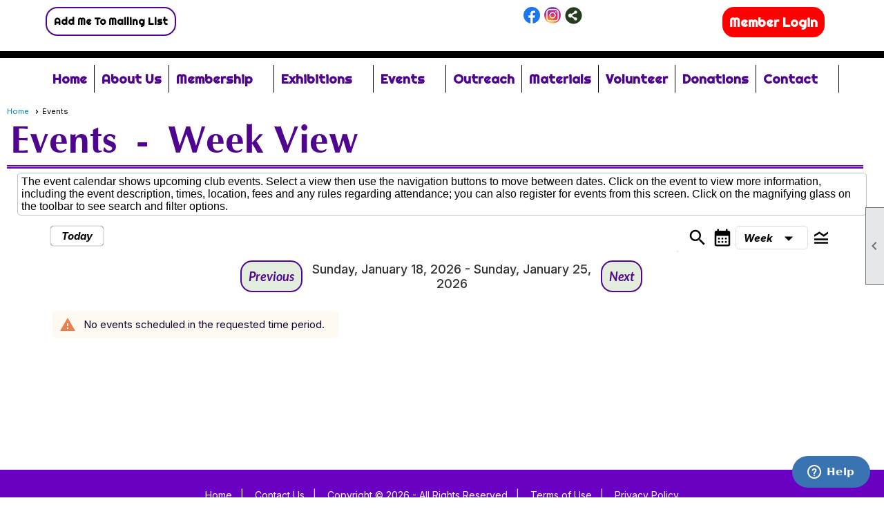

--- FILE ---
content_type: text/html; charset=utf-8
request_url: https://midsouthernwatercolorists.com/content.aspx?page_id=4001&club_id=84713&action=cira&vm=WeekView&sif=0
body_size: 86091
content:
<!DOCTYPE html>


<html lang="en">
	<head id="page_head">   
		<title id="page_title">Events - Mid-Southern Watercolorists</title>
		
		
		

		
			<script>
				var True = true;
				var False = false;
				var pageId = "4001";
				var enableChangeWarning = False;
				var localChangesPending = False;
				var otherChangesPending = false;
				var userLoggedIn = False;
				var memberNumber = '';
				var memberId = '';
				var previewMode = False;
				var isMobileDevice = False;
				var isMobileDisplay = False;
				var isPostBack = False;
				var submitButtonName = "";
				var cancelButtonName = "";
				var focusControlId = '';
				var isApp = False;
				var app_platform = ""; 
				var hidePageTools = false;
				var isPopup = false;
				var isIE7 = false;
				var isIE8 = false;
				var renewLink = '';
				var paymentLink = '';
				var clubPrefix = "/";
				var pageToolsReferenceSelector = null;
				var isBotSession = True;
				function doCancel() {	}
			</script>  

			
			<link type="text/css" href="/css/smoothness/jquery-ui.min.css?v=20221017" rel="Stylesheet" />	
			<link rel="stylesheet" type="text/css" href="/css/common_ui.css?v=20251209" />
			<link rel="stylesheet" type="text/css" href="/css/widget.css?v=20250731" />
			<link rel="stylesheet" media="print" type="text/css" href="/css/printable.css?v=20221027" />
			
			<script src="/script/jquery.js?v=20221004"></script>

			<link rel='stylesheet' type='text/css' href='/clubs/84713/css/fonts.css?v=6' />
<link rel='stylesheet' type='text/css' href='/css/layout/99/layout.css?v=3' />
<link rel='stylesheet' type='text/css' href='/css/design/13/design.css?v=5' />
<link rel='stylesheet' type='text/css' href='/css/events.css?v=20251205' />
<link rel='stylesheet' type='text/css' href='/css/color/28/color.css?v=120523' />
<link rel='stylesheet' type='text/css' href='/css/color/28/design/13/design_color.css?v=5_120523' />
<link rel='stylesheet' type='text/css' href='/clubs/84713/css/generated.css' />
<link rel='stylesheet' type='text/css' href='/clubs/84713/css/club.css?v=85' />
<link rel='stylesheet' type='text/css' href='/clubs/84713/css/custom.css?v=85' />
<link href='/DES/GetFiles.aspx?type=styles&amp;version=63450906214&amp;files=12' type='text/css' rel='stylesheet' />
	
			<link rel="shortcut icon" href="favicon.ico?v=84713_2084448119" type="image/x-icon" /> 
			<meta id="google_meta_tag" name="Google-site-verification" content="google-site-verification=Iq2BJc0QYM-MjSW-rZcx1pofXhnGAJflObT"></meta><meta id="keywords_meta_tag" name="keywords" content="Watercolor, Paint, Arkansas, Non-profit Watercolorists, Watermedia, Acrylic, Mid South, Watercolor Society, Juried Exhibition, Juried Show, Juried, Member, Club, Join, Gathering, Meet up, Exhibition, paint-in, sketch, plein air, Painting, Acrylic, Oil Paint, Urban Sketchers, Art Outfitters, Things to do in Little Rock"></meta>
			<meta name="referrer" content="always" /> 
			<meta name="viewport" content="width=device-width, initial-scale=1" />
		

		
		<meta property='og:image' content='https://s3.amazonaws.com/ClubExpressClubFiles/84713/css/MSW_Logo_jpg_BETTER.jpg' />
		

	</head>

	<body onhelp="return false;">
		<form method="post" action="./content.aspx?page_id=4001&amp;club_id=84713&amp;action=cira&amp;vm=WeekView&amp;sif=0" onsubmit="javascript:return WebForm_OnSubmit();" id="form" onreset="if (window.setTimeout) window.setTimeout(&#39;DES_OnReset(false);&#39;, 100);">
<div class="aspNetHidden">
<input type="hidden" name="style_sheet_manager_TSSM" id="style_sheet_manager_TSSM" value="" />
<input type="hidden" name="script_manager_TSM" id="script_manager_TSM" value="" />
<input type="hidden" name="__EVENTTARGET" id="__EVENTTARGET" value="" />
<input type="hidden" name="__EVENTARGUMENT" id="__EVENTARGUMENT" value="" />
<input type="hidden" name="DES_Group" id="DES_Group" value="" />
<input type="hidden" name="__VIEWSTATEFIELDCOUNT" id="__VIEWSTATEFIELDCOUNT" value="9" />
<input type="hidden" name="__VIEWSTATE" id="__VIEWSTATE" value="Ovd8qtrtBmgcJ2R3F4s5b7FE4PVBUxYfYM5764DfnLVgx/ONYtfjh6FItuJ8gRToM0guRY/6+utpR9CnHPYTWJI3iBsTpDOTTAFYw7sCSsMvrgfzy0E86ZBTPVNp0q3GvMB3JtJuqbJfqJcu1VaxtMdk8yIYAz6wR6M0Zr2CjUOX2jWDMlqQIkcpufzXDwKTnOnsIr1E2fVNi++56OJOMQx4/kZz/dRHbLnU9LEgcH7gt+Fh7EIJqLpPThnUmJsocUvT7JomZWm2+ed/DJb0hjiQcOYFM3u4QEsKunxN7TQ3SIEhyHPPrEoKX5TgUgq/7whBzCVImjZcYWY9GKuIvHa+FsCNkbCO6/2Adp+dco3sQJKaUwi/fRB8JAvFqNjPkRxE+C/5olG2mQLxT2hT5NTI5nKOZ/EcPljyZayg6pQ0EnsrV3bfbL8NpaUmzxvxSw4ISftUzcuKkx1gue4LJOUKXtFUCNnKvn2HSuSl88lUNy9Wj/AyrUd0RB2KjSGv0UZOWC6l6A5h5pIXn2pCk59SccgIJ0+nL5GFAFSIXQLAX1AmeGGsOn6QlbOYg7mFPkk0sI85BBkLxNpoeTIU3KUuh1sHdQndb8GuEFgdsJd9FSUB969uxsfGqAX9dElJGjQ+vI6gGio2wu5XjQy32i7PzK6dQlrHX+3I5UgCPL9V/lwGxJxvEUTI8pbem8THi2IZySgr8dtSEAHBUsot4x4g9cgvOr+jVIJYwrbMQBG0Z6n1Byb9vf1TWM0jPLEoiMhNGFHOdIaNQR7cHO9yvQsnS8Xsf+CQoSKhteQeF1f3D9J/Q/4Bt2ysRLe3VvoSbVxzYTozO3XUO5dvV1uApjukj5c/aYMgTDZ3V8WS2RupbjzzJdYJWhxd9n1oGN/lcBV1INcUNHAYNVtjl/NOsFAENPA/gbTlYdbcyDLKlWLBSFn0wW1XLo6yQHAizsER5kWbAcrjBHDJ39aKoCU4bG5ZX9dEqUKNkUmLfSy2bWMNU17WVHmDNuqCK3/FtMKF4QorOet2K/RD2PiU/DMKSAAHKePPkVoshTZdTNiwbtLN9SolvTZlZ3P6b22G2V63Un3gg8Xvzr88uGQ90RFYBf+PuQyWZoKjBulhlEnzHYA1NUI2JtKmXGs/YuDf0xyHBo91YmbHP+y8txFjz8fpU45bezo03iozz10Euj6p8SC/URy9x0MtF/obaKQxWgB7B8P4BegVZLcNi7si8smrYh6YnFg1xkEkqwKpj9oUw7JjJzvj14NeV0WataAwUUeTVvz6vr1/1NHZ9aNUDW4HEDtLGmhcsFuZRjuHo46/tGFrFGNO+MR5uAKrJgDNgqc6a2kPTLEVMTWso2nYNxExIflPbw2tJTtuSuzUYyW71XAUM5AyXSGYUfY+GdvL/BtrBVp2jOIeECJClep+qLgdWrxel/LCtxxih7tyVmz9tyBYsq/8/2Z9d38Cvemvt9WAds8d7R98VOHGlJFOl1pCOFgsFpmvY7WMnIXb3CRXTXSjx3EYZTFbdqAYUdVbQjciHV/f3TFDFXhNJSGMCq3ro1syPmY8qadqmg30XTlZqmxmZB8iXQDgDSCgmmxcROTqSlcMouKRUvxRqNFEiqsPQKnJypKmZUvo6OfQSeP0DD91DQ60a+zmtEAnNjKC3KRZyVRMg/rcfGzmosL3pEVFFTb+50jXEuz2hF8EFDPZ8JIE/jMbb0H7iS7ENBTEI+G+EmLg/16VPhll00oOVq1fqWqPucx/[base64]/VBs3JBKj+ppzt1/nSpVW5LNvOYwPMB11s/BR6jWFp6yuD03TlE1vFx" />
<input type="hidden" name="__VIEWSTATE1" id="__VIEWSTATE1" value="DBDSQ2emxcbVjNg/VR87xWuq/QGMwVzPbSakrJgKz7aaN8444t/al4nMcUQjsnDhEyBvNrylSwXyvncW5/7OHBtqN90nj5CxDZG4r76V/LW29bu8lcmj+V8Nw6i+gS74ujzhgEIxoN97s4xeR4hbEWQnVSw9MraQbCJL9rlG5nkh5VF4u3J2GaNucZ2nu9VNbIPIz3bid9zQr+fPOpyxGa8Yy3jF+95PA1sgdrRDM/1CWkm/[base64]/ZEGxUudPvGGVGtVERT+TdkjZ983sqRwIWQTutLejVwcSQs4wFeTMWGbD8DLrBh0Dq3UxLnCT44Xj1scw/i2bMubaSXmxm3ypv7yuQ+o9rmvaCUzJB0FzMDJ+Yqf06yqvxq+fdsdzzVJidnfcWUjln2gMNLr5Tt9BEluKCDrpbnXTtVrrDmATJK9o36gcjFJYQCvsogXB/rHSVpufnPseHp4K+A0mHnFyLFS6kxZHhJ5flEkC6rVZfpEfqSSr5rkLR2oohxQQ4smm6ku8PxKDe7+jI3uhWzLG2CAI606feoGUCSqrXY3Y2OpdH42wrkzq0NCqS6Ff780wFtcY/c3Ar81XP4D2AcvveODfwkuVD1O/eJDl6vaa2M6yWySaoM+oobp/[base64]/dExw/a8apuObCVFQ4L0APypWkDYz/02SuFXbI/n1CfVK+K/0PgppYZfSiaGlDd77I8DOS+4ryziZX+r4H4/z8FAOu3wr9d9EGYgXMMhJHnTdG7P73d/YZG72tF0lbxhKFV7iXTZBFVyMLQ4eO0ceDnhikUM2dH6Du5+wGnpcLyBi5GpjQsqT1hekPyKQA+bdcEkn7kpo2HCNFZcxBlqA9Ajp5FeSC4qIQbeCTb/21arEL1ZSVjaDliykJjFYGszNlx9NgZJGYOEHZyhp8HhwR3WX+HvNOsJJiR2oXMpVtOr7AXpeLLUnMWLesVJ1o9G8jJij2jPuvGk/[base64]/gTIM7pYp22ttfTkA+aJN9EvbJ+2t+ZT0qJji3KqveicjXikXQdqnUoQo3rXW9v0e1GpJHzKRPmq7aExuLclNwiq9G1YoeXrbl9Sr3vIShDwYc7F3od1OkP9TOGnUKHDHD1VDkJrB4K2SMRz9d/jsdvLItM4DeFyULdxUmJBlINfi3RkChfKoN7kRZSPAK/YhPGV0PDS6qkHzMYJrDjQS86UUx+BSL8FUJhKKpTXE0HMcsw1xFDoOE6WzuzKefrGZHDHvzWm1NDTSzmPpPTscQRFmvp4488ucMl496MpmphW8fH1wXumCxMWVcF9iSeAqqF79TykYRgdD8Q9dQYrfneY9vZcv2/2biwQrbzvRFR00IXVyGsR1+s3i28dPXuNy8gsiBWmNiK0ATJWoQZV8wP/AjM0kEPE1rEjlN+p5LHaCyu2DXkYnwogPeRmeiQR+cE3" />
<input type="hidden" name="__VIEWSTATE2" id="__VIEWSTATE2" value="nHKjKR3HduuG6kAzKcNWoiO0UM3QuGwrHW/F1bZQyVmBIQIiTK7BkMxLkEx/vzqV76olkvoRuhOC0zHGm7aLQSZ+XXsXVImAaNMZmnggbpqn71I19m1GmoGD49/fD8QEUnhLWv20c+WwGORl4rNB0KKIMpyza1sCoCAtYDpbNLsCnntLYpX9XI83R8Y5ziSyG863AnCszLdE/fymmduh5E4uXDVAZvIRwdCva+OE6tp3ZxpywsvUdkwFWvMOUziK4C6+++4yPfo3gLzZgzJavEdXVdy6IoylNNfGrNlo/PXdfWCTgUf/xB1QzQud6lQiHPh0vwLiqDljVJoaSCEmIijTg5CJQewrIuTLv1jbxSDwzwQjvl+bBt5RQKFyjoa5KfRU6VYaJfDWKTDzovatZtNJheF/[base64]/sKu1NqUKR73hjFvfIH2AmGr3l0jFGR+EOg0xIrExLjKRKC4LIiR2PqkOFSqvkOORiKHYsam/W5DPvrsMVKNiw+pgqQA+5yRFJLks8luhJHX+ZSfnlSK/3hTUUsRyZ9PZSGn49xvgfVSunUiUwcplXBSpP86inQCaJTBEby7Qn1/nQ2jMWi49Zt9tjZ4XqcR7TKoo4/lJjnB0t6ASpDEySYFO7zw1TiP/8N2LLTVm5fvnMGKafQis6jkyuPYHVyI8Aa4ZkZJMT5Ovfm5G1e6PtoARSZ/PZ66L2CzK2MFRzp+YTY2u/[base64]/JvELf7HKSBgvE/[base64]/dkF9zQbwNsh4kplv5KJGX7+DeRbX9TwGI+tKrpP8Zk5AoiwZ4BGwwAX/PGitYvd1JIT1FYpeJHZdn4eL36LYtdtwI04bwm5SgQosBOUGUV10sTjIlnB+PTcBQ+jldagXLOWdj2K0IZCGqQzlr0/IwUfti2CFaC8IDbty/nHoqn34LqBen7qJnNq3cYwMC4LnEvpAPsMMJuVj+layMPfcU1wjFaGVborC8ePZRD9amddgZbh4DO/yZFxsCmGjE9SgMncHkc2I0Eq7izy1jlajMIFlDTHQqQCVoSrpe9s+hPB7AhKb9R/af23dt1OTb5jUChsBSmP1CMREVD1pv7xzSVI/DYNxUDIM/lqbmmhh6VOExFJaO0aUHVDrdy7xCda65dzOo5iwuWUo7c5VdTd4UaYnhRd20/JZWj0LtfGrYTcIilHXL2RmhEbAoBTk6gEhGm0u81Sby/vGWhbYhPNwwgoUMUX9PmzjGgLMAHxRe" />
<input type="hidden" name="__VIEWSTATE3" id="__VIEWSTATE3" value="UGDtZN0aJqcuGEzr5RZSb0qJR/INj6vYYRnmHqskE2Mv5THmRXulBFE/wDhYXDRrUyx6eQ328aduQOj8qf/MnWZscILwLX0+/AoVaZ51MuDbh0l/85weQ7y+/Dw/w2wNRH4MxrL+A/c/0igPhuyL+DxS84EU64IOraX125sIRMxYBRWhOKdbMfHSF46B+ZEjloZ021ASrhPSeRx34zV9UmuZNbsZTa7R/qKZPHFN8NSkVeLf1L2ig2lNIAAmlGUtY/rH5MWyYajHSReJnVuZ8fOV4RGN3BrSkZLj9fsG7Y0/g2BibzfujONX+NO1G3QBbuVE48qphE37STUF4bX8R9dwU53CSNJdf2SdrdKW55yGSrVYVRunSTb/GajbCv3xEU3OgWs7dE1aYOW/8cbAmbFT2zY6fa3aN4tp/5/IDAXGt2v5voC82uocZqirUTC6jw13FdUcboAfVpTdxMAiN8Sw872i4OGE8vxdX4DAHcWzj9+eZLiyTyvZk/z4Ftnn/bYO+Zz1Jff4UjoW7CehGuTe3x/eNTo9f7kTazojLhyWBcwzz5S63m1Mwe/Vb98R0FBCYHcjQeRz90xzu1mEBexNi55qemss/vSwyHG0VEQzqlxd/R8cN3oYTc2VhZf+f6IvMkeSRjED7/AvL9EFTxaPqE5YyxblrAUBeNmhfjU4XM8EsVZR9sOQQvB+TppE0F/XEWpX4b5AjkQPKi9WS9X+ojsLdRrhufZXo97KGNlx2J0K2kTRQ3XcZk6qVzicI/aJU9wre8V0siVcWKf7I/2XIXolXRHO6juG21xdfKoYNZF8lyMrk+ShRvl7YF+R8ppQZfgY13EZJaqL8fozXID+6G/5N3pVroClk6oLDo1baLWOChbsKNFBCy0qNeDOxHUv0/4zM9QVeh9JH7aH1fUXIRZwAQxNxFCGwwlTSn4t8AgF4+ZxG+XXG/W4fhgIq8HtG5pSdcgdh+BWuTK8+2ao8IJ3Noz+PD59VuWT1AP87j+PBU6Zrw8x3Q1s/bSxaqdPezzCVldcjweuarZDQYWwMZHN4i59kCnGl37YK23sH91+it+iLk8rt3bBwAkOtFPQzQ1okE9rhBK3xhbRoyLQR9Trj53Edni3ekNEnVLgAr/CruLPM1H/bQG3wf/rVHdNKM/o01xqZ6DP7T6/LL1ZxylOdfU0kI0k+ZR5j1cdg91dfs1rwponcizIlkvvb2Pv9MYaSTpxUeT7mOFxXogBINxfk22P30Psnfmk4Q4IC0AWjcDL6et2TOnWVGXhfTWnU5h2unXLp4Y6n43jVKbpZxc/p616pB4TwNy3+tJ22i9/Px7B80SPC3CW74ZpeWkUgb82nVzYGTjjsNJOX4cYt+mg+KTGFbR9w/JSqwfs079x29u2GzgWs9kBy+IVA4emes2/ydsW/NuoeSmCepkKpceEPB53YqSDeUtSsfRgAUkN67MO4qmSRvJX7oOASpOJ814jLGriJFKo/ofK5JcMX/q7VWn2N5ljHWn35RteUkUEfQsh1omwz4YKAExMzCU6pFk0JIAEsoVzdAMjGOTNcXDgw7+0nZa6jIq10THNLueSsqANZTWmHU5j2B5wQE65WMVMK/bE/QzwUNTmQpo5HtxsOCyVsmvE/ZOPmI0//vK1tgcETmDoPy05S4VOMX+pIpq58aCxUBzxssS+G6O4CqEsshahLY/4M/7PIfad2rUJ2WKrWd3wYaucOXAsCla/jtls1u4UyUL+2Sj6fBhydt3i6fJngjfOS5+zrdWDSHXN9DzUqB4IBImbGgob7NFkjK1oyw8f5aPlqJXMWx90jyPGwyxMlR2PaMDB0yo1XQOaHVp+sxO6usLeURgqa4/5F2LtPskFdlPSu2En8FnlmC1tjqEpE7ITeRcmXMDQmzxtnJz5TpQ0bsDwtDYMl2ZNNN+LI4SvL8fv5141ACTwvAMGZDePKIIbSWo5NWXNX7Wy1fOy4iGw48nmJmE0vhQZo31ED9A9Nj3DhXIRJPM2e+VX7xephtLlJGVWDDMGNVZ8d7IjTGeYq7kK2PBA" />
<input type="hidden" name="__VIEWSTATE4" id="__VIEWSTATE4" value="rVpnAJprOQZMuKJni7QxEGBC5O4KF8rVh1WpmwBVNNRDNtm04HD44Xgp8bpyTWx5YKPl7cArbq4oZ+5BKSio/QKCIu1o+4muGdVpiJGLQrY1jjZOd8aP4xa6+iqQ8LjVQ/AegAZSPl/mlhczhvqv18vynM1DZ5G6Od+k14MhL1d9s+USxH7y8NAhC9g63AhGTEg+OXRG4ztwhg0PvJbsimAG+K0/c7IjcsTYregXlk3U4RpI4ybN9tm/Ffekkg81QZYzyMjjq/J63UG0SG7WNmuF54XUMf6VCEmI0uVIbXi0qlZT7ARlggxTthJWKXOiZ1Gbu4ENyefAO/sRt6aEZTsEi6PFpu53nmQnchl85Vjh/1GW3neMZiCQkiYPHCsrRdr/T6MG3nOI4ZR49W6kF3E2jCC2ZPjdKaH/Ce1HqGsTL7Wchiq1RuNQMtqUBLmwdJ83d8ZNZhQPYlHj2yzirQox8W76vBV6SuEUxp3ko41VndwXej81/7RxTnGKvb2Db+gA7+8jogXhL4tVLt3CG5RPDqKTlxHKDvvbD4iahWIiECAbJZxeW3GGkV9JFBFS313jh57xsf5r272wXptub/WFCY8aDTRUrZm3dkpIzFw7pqkdcNJRfMJLrz72C1HNnL8w7dY5ahhmJ6rMl4wfl4/1tOwWnIzaFwoif6yV6XBOFRiGhpy2eO1y/Sy080xqWa1h+xDwI/7AdMBDkoopUF//LxZ3CXbGFBSlrOUwfUXiPtrT+ghzM2o9GNNcv4CwtFa8n9/9kU9W93ZclQB5z7BBv1HpWn7Hy7XRwE2YTYJ82PGLx2Xw7rHRfMT326K5WjNUl8pgzzbw3UaYznmuUEgQqvOrg2xCjKbW7MNIe3XdZ/6w3hNG2ClTEzJtkXva0ZSw2E7tOuieGZUAeHgtMQKsYMyUWasmF9ZkVKa6n2iceybUXg8gmxPHa4hT1duM9Yb5n2lU+1PUa3cNfm+V/uTuUeePCuty+tZnWkUyaw1yt/ewdm2FSbd5RnLt1Q54UrSP/iX0Sh0QhOz37us6P2e3peCOuFdXMnI43qfhBBWeWBR6r7yQDHesg69yZnylZq/9vwbM4SEwCug0lmDK6eei80eb8/xk7p2bNoDh83Qi89DUW8m6b/jC3uzBlnjhUdVPuSiYE0jzpR5J0f2tHBlFTWhNW10JqliCvFQFr9OVjbviHbLHveNTa26pCOo117no0tcaLoRV0CtYoA7Z9VEJiQgrC0iAVh/ou0aw62kzG20mdwdxiNkA3rkukx04F4ee/de9Fy2FCjgkN1XENTQNz4et/lWtY/esMaNuMSN3nSryoJAi7SrK3cqO11GBxy6/RI5mFaUD+s132Y8DTUPG87pHJKrauB5EOUgawgdrHLow1NEkY9UtV97cvbbbCWjO5INwQ7hSTFf44eDkbAeW1mBvOLPP9nzJMBA4JolP6xk0T4O9RXIxxlgCIZen2x2fkiwMVgBjrqHo7xPbzHjSLcEiFZBN+nz9qGbZivxg3dWDkeVL/p5JKK/4DHN5psrm8PgPFhxzaNnQvKA77SZTQySeHhg7OVbLw7Z/wnStZ3iPnfBLRrB0ZDWwSL22IUvFoyiZ3g2PWBZMlM7Py8FvHoUIAlSGVtB78DEn8W2Id7ctbLYUzgOxTOVX/[base64]/7z7X+VI+ohQ8/MOKlP06aDAg1uXZzEqBPu8zqyegMoBJii6piRGsPgkzc63kcEDp2EEl7+y5lzF/fhVg6XBfyvmhgelK96pw6F94sU/FRKHCDdz6qspaOKCOtlNoNavfZGe0sES70J+77wMYlXESRl+VqD6Fna0jGvfihTL5BcOWqaTu9D1UA8ZH" />
<input type="hidden" name="__VIEWSTATE5" id="__VIEWSTATE5" value="A49jXZprfIIh0+xTOOaxS9X2a1kUpcZucOhEbDoqRHWQ6+qmmUmrSmc+ilJ38y7nI6WvP68IsQnU9BmWSz6SwslOSm/Ch9evtltampNL4M6jYcPVsJTceiUWwiPIDdrL1fpUBLwQYwl1mCSQqekg15HpjASq7XhOg/qfn6j3yUWivBgY9zD5iO/wnzPj+PYHNd8JktvZasnZukaztvGrW2Clipa4MKomQQ9gZJgJUtSxkFktjxw1E8/AbfRoWhpRNffdjGtGfIU9DnbQjYV/aY47elrwt6vYVzIWtlb+C6rBinzhxdQlZ/hI7JwPz+dO6ea+85m1QID6GDpgoVlPN/a0O0BQCtvsBuIgCp0nu2FnHGDDfRDOQQ64AQupzNcRgLGZx17Jr2Xbb6bXXwFB1PUZZTUWAqhYPCOqIuMGLfQd60iF5s9f1ohxYF0sqELc1Y/HUZHWE04cYjl9kGdDORxMyyW1Ezggf7F7gy3KGGi+aqsU01NQ0IbikzQs/tf3he8P3YzakeMG3pSBMvgvORkNOYZoNZsMOFwriD3DgOA96KHxOxcL1cTxnr6D2wpYLT744bLKmD7Y5DRJ75Dqqbr/pkAjiqS5yzSqCG9fbHh2aq+6OMfXplmsSY30v38LHMMhQot2fFAB/[base64]/R30CEX0vEYG+AxIH3LNso6cZx/FM9VTJKkqZw7bbxb1pt3hEmeVztCI3NiU6xzz6vM3yAsnfrS2Hw6sfAJtXvsOQ/[base64]/6GLRv7yeRaVqnbFAUX/[base64]/YCLiB+Ij3IEdXTT5VMEHt3ZDZGrzekXdPEyn288o9KbjJ96j1VwP392xYJcB39ClxeltPZJZb2fTg6b0b5wjWLaW0Z5uEM2K/sZlbP9CuuvelxTu5XcngJSCQLUmSRTkh7TJYE0Q+kTZ+sqVo6R/uXu+APQT6JJ2jf3uFxYv2MK/YDxZO9DF1Fr0zxXUaID+40dPEKK6AFTCf6ODWJtcEKVQM3+4vj1em1fj6g7SnFnsVgTPS+1JkYISM4xaLoaDh42zUkDFksAjvcL7D7FGYTd/qujAmwQSfsOjn9wEWQpoSpCliwAWQwLT6Zt2ZA/gP8UFEHO3fbRiETXycBbirYjfE10fwrqaAb5o+pLnq/RcCDQrlqiFRIo4F9t4FymwYnv1REbB8dn/fuyjbjON+Yq26gzn7ds8rbtc+UZBlfSFDql0kbMSi8IUE3oondQtHXdcEKNjaiX4Hjhbr+u1V0Aegig7MB3ibK2+fIp6lbv7N9oIU81+0CZbko5vpuQg7IkDKi8rV63QEUV3Px0/D9D5d" />
<input type="hidden" name="__VIEWSTATE6" id="__VIEWSTATE6" value="UVHtc4NT72+qtq7s3rqMPIvid9jWaE/ckRF1w5DHCJ4Rv2LsqmaiS5lOWcCr81bzGd83l/WCtVbp27LHQ4PLyQnPOgwEtn9ggokxG8Ky0Ca1k9zXDLgYUKD9QxgKbwjRsYOXTNykiz8OT2uWNkkmpbtgEJxsDmW/seuW1x4Qfd9zzTuV0zDNnct0xhx+m6fuvrGVdhgBlA+tItWbE3SbIHArE1eYlo3kHnq8D51cYEXFZoFfK7qDXTw0TPuex7yYm8a2YM3CbT49TbgTcvEimTp0KzUPnuKHI82gH5Iqap0PiDCNrI/hu+73NK+VRHRxnT9wnF6YzFQzJwvA2YGxpHXEultenvjX0QfCpZoFhyP8xR84n4TmVvY9pRwH0d11oM6zmww0KEq7Y9BBlKwl6yUzJ1QyfyR+bDEvWqS2aPSN+ysAEC7UnogpWTIoTyeH0t2qK1T2M/wa4hQXKlLu13HLkwrMsHbBo0XZ3k8NwWUDDI1b5g2DKFiy2AvwhPsMbz415NEk2q2vYjIk9LeE7NXu/LXjt0EZVEdejc6UCFUVLkHH7ibIPaUJ8uuu6Zw6Y1KQhBZVhyVzPm+kpCjoTbMCWUBxm6ueyzlr1EMzzf7vG3Iw/fhtruQ3EGR71S+v/KQ7Sa4Gwjfe99fD6FiKLAvDBNrUcaNG0kw2zaC6fI0uaww/04JxkuxNZcDK0pNg9rLX/[base64]/t/IDi8EilYGcH1HjOMa6KDWbJ1NT8hMNp4e3qwIvZNB6fwTKvn1xlC/hJe8sejel41ffR9HIL7A5J8BrbYFk4VZoMhx72leTGAv5Y9T5DGMMC8r8/2DHDYNLk2djN5J8xPmH2gpSWmT+EiBVn18TmJXRXi0g5GBvzMveQHX7QxpFTf5Td7K564zkDcETxfbph5mk2vyKfLCVR2rfyNM598Jx1CgFUuVMy6WsLhliVRf7JffWHREhwmfmE44Vif2hEotc0gvOILOJo2O/X1nmD8/cjDGrhRaBgAUMJsvoZtyMap78kpaikX7b8n9rzjf3WsjVV+HVxVE6zKZAAh460/T9Oz5f/hw8QaB5b7NpmCVMKZdrplt9banskeKJVCmRQDYDdOVPzR+vIszlHM7JEX7YcW/n4WbO8yCegvpLM+aZqGCkzw5/Y918iSs99E185Y8SnRALIZeyl9Ov/6/RpZe4umozW0xZzs2ukAd6p8pPHGUndFXHjNdMr6CaOmsQ8vJKtpPC2F/0QtD30ZARReSXj7dQpcUvsBIPhpe71cN5HzPtoG5G9qr6DOv8vE++6X62qy0kP9VQ4gj/cUKbWquzDGD45cgK07bJenVWRN+CdXDmAqPmkzgJlC/LUNVSn/MDkUFzSRN5hkcjq2bBD3WYDQvU+l4M7apihImeURft9nuodiJslKFTRr2+WrD8rqRp7d6XK91rN4z9LVj2Dg478/xnI8n82US1D/WVwF7XAUJ+qeYmTaQHO74nxOOsi26bwuU2NDY98kCuTQmAS/w1R5JrTkEvHdkK7ApKjWGYGluvUaE+Hw/Xa2VbBk4ZwXzFjPdDlspqikcgYV3FFGYQA9ODlUAxhpfFi+5ZgrGcKbrcM+UOjD8qRrl6vdteHSHjWdgPsdCB/aixaUfYnBtU7S9FTrt1a8reUFG6w0dYD6imPiOD+iFMrj87LrRbHCtsrI7nNUJL/ZItR+pXcMk7RvxB6a+EJQ2UXOe5yMdlHZ+DAzJw8EQcCnddEbTOH+Sb9Sx47GUeXYnx2dyVeChokqC7sxsf5YW1PQrQdx7iSP/I/aBtXI" />
<input type="hidden" name="__VIEWSTATE7" id="__VIEWSTATE7" value="pLSeo7fBDunn3ZRD9IQmscYFWGVvMD3yHZAqZAgkr+WHuWmttop/fHooLo6UJ9wCuoh3tPJlmCuD0fx00egc/mY6y4N+x4Cgn4QUqaC/2wlxojr5N2cS2hVLFVVHS6rp1MFvgrnI1oi1S/ItKyDTJZhMX+cnlDRR72buTpjP5PpP8a4eHYsU+jL4gYKRDQumnBuRARDl3U9+KkfBr0dS9KpCM1YHskt/LpIkilXBG1De3q3ngftvH9R4tJc6Q+Bo3qxNkg9RmrVX+xRFtlf+wH1WxliuERYIpd4ty2uDmmbx+yv6VyEX+/TxTVgzf6Bj8K7F/LdmDo7y/EMHzVsONMy7p4C0u+BgGcedqyy437fRnNYSxvSeQ5EYIe7pU6+a7t/JqItv5Men9gk7EUNUy9dQsiI69Yw6nzBjgwnTeh3D6Go2DOgCbILjy3M0faLMM9fG0ys3eQGTFghh4tRJ6Vre3ZVItjTye2TjuV4/qGsG5fduxAHHqFZLeIrr6dWNbv7D4tZqoQ0A5JhRxKVyfXnc4ftIdnGTOkGKhGREn15pta/f7p9RUU0a2LQTTXaq6bB6k98ehfGUJdSaMwWsVaGHZqOT47tC+1tEQdYaNeXrNPua1itjAoKrtPxrS4OmAi7mJvqT42TKAX8b1BmuFe7WeO6/[base64]/J5edwtqMS9bLK7RITIM/FJPSBYtzHe2KoxOZj7UK01cotMlQXRYSXZR4hePVOn79v5VTdD10POWdS+34egYJD+7mjUbq9um/RNh2T8k5V9WP2J7hhikJIvr3lX/FDiOqo4WysUmO1bSdmvAQoGOFkQB7ob8MWuk21h4oLZyOimU+mpAhBwAt0Y17g6judSqk9l1EDwN6BSOeAQBwsZJLvKmeao1U0oHo6xtO5eoGY0aepAEiSJG9zcnyY/G0CJI46Oj57FphX7q1A70sioXm2bAS3p9QRCztZ7m5vdHX6ji8cYLnt4k/czrl6WRaIV1tXLtqq1wdIrq+gvD6B8hKCvOyf79icVbaNBZCOZPuh6fBCir5kJ8UJvXNzjCZ8s/UuUYqq0qrdd65vYaTfG4AsJM5Gt0XL9GWlBP7UG9S3X24y9dBXIFp3jm1XLANZCZsRQ4pqPxjFqBABJHrRaQ8dKwQ6JAFyd4qqtn/K/07/mqDOLuXtT3GoIsKTGb9RbV2eSg2RKUpnKZB4bRYc83xxK+ELwHeZ4u3JFkb/HJmOk9yEC5MAvnieyop6CmZa03gQ642NYJ6i7eHrXkKpl7XJdZ028sTkTD5yC67yb1ah+MoT1x2OAqfj7ClTnhxhVJFrSs5uHoVyKy+OCBfZbe1MEE6MVtyQdknp1DpXPfAO/dSTYu2zsJ4Cns4QyNToS96xm8iPDPOMgBUjy17XHJvSYcMiYeQr5qFVTQN7Y+dc5mjCeqGuxWk+PIX5Ow+B+kP4ExGpqxLperP4VcorFZbtKIc1F6HT8MlF0EKnDA/4mH3k4fyR0ZZGEiJhXpkKbCD8mpyJBv5lfOdI37u/jSjD6NHLeHerLWRF0NUAZUlRkzY3aoYYgHtenBvArBRo+1cltBlvmZPP4S4d/OF+9cvPrUcIDCC+4Wp1o8BKHPjhxYMXB7Vm2Ao2Mww/pD70DZjeexnIF8ryAqyS3+7gjVgfl7PjSy9dgAYcVNGkrD6U/YjsVrGuMS2WfSQ1vELr9y0LNLTZo9Zx9iEC0XAAEwTsaZxtPMJVVi/XIzYP1LUZnTO2UuwTov9gdg8POwOq4G+Pp+wbKeOfk6yYFQKQl5zT6vIF2PTITFTltVO+GvJxasRVpIEL/u" />
<input type="hidden" name="__VIEWSTATE8" id="__VIEWSTATE8" value="Ky2ywjon3+RanmTcFGXc3u27DT0rh62Hca+SSnSj4I8FbLUjgmNn9DK0y1GS0GL69AP1affMVWTAXQWbRDxGfE0TWbNlPE3webaPeGCEJApJz/vkrue9aMdwWQvkbouRJ0904msx1OJagHBBJu7KJo6doEaOO87clZgZTjNScHAdASwG5hy/s5hjmU8Ow2whrg295fF1JNs620VRxNANIzgZvFyI322Vdr2WPi6vYom1DoUl4XbLtRuxKzfuV2fApNi/O1MKFK0IL3KGPXz5OIwrhQlkCjg3F2UWBkGik9KtJxir4qeZNa/[base64]/RtXZnsjfWu2oeeq1ByQQOhZXMR9PdBLRo0NtHpGPeBGOSAB4bnIun2WsuT3iNFZ3ajLhITIqrEOMewAQT+lg89UgG9Y/SQkMwVOUdhkc0XCwp76A7J/Du30101cxLQq4EAh/7JLT5MrR8L6kqmQVue2N7o2Zyz9CRx0RmBTagW+8duQdVN5hDx+YkqgKqGRTWlNI5M/XmNZkhAm5Xf2xDcqGaC11BON4kLCGu37FqztuR0CEoD6pEihm78tqYd/4GPfzap17Gmso0KsXEsDRRqVgy7QNMWhSrjnoapEAKKWFoxmkwPL7/y2G+hH3mfOpt7Si0XKE7y/0WZVgRP8QP1iK8DeIeiJavl090ebmsMgk+D3PJWaT4ckaI6/1peUvaFXqfb7JnffBO40Eqr6Bwy6rv2CWR6juBzZenxp+cCxn9q7cxnKriLeECFrxBXjTSgbL6XISxiwDnGASOaQ7uiy43hB52OBeRpq7wZdK8XjfynTf3X25HRKyaa1wX+/p6bNewJEU3VVdQyRRC0Cf4fv+riU2wiBP8OtpmaORPZEW5fsb1LT27TbILK3W8T/JL+FfVaLnlZCO58wTTXPz/rZKgldsvl44HzRMW3JbOgswHkek4dE9BUJT1tM/TxD9+/H2Y6h05O+XHgRWQ8AgfpZ84lHycDBWZjsDS3LYbpct8RZ1ktOp8d3vtMGKq+KnL8Yq+XZkTEkCk8LmgUXXtiH7DB+4Irlmh1QZufzZ7dB6rPq8a6dY54HHqz4rG1OztKMikLV1jwqcqHfUiz/NOwEqRlWohMQb/diLPCIiPgaI5ztHX5t2T4w89Ku3ABpbF9KrBF/QC/uP2kbsc17jeQ4pRsws179ejPq6cPtQqsVzJW8gjINzJKJyTj7LbIRMJCg4lffqRkfwDLovTEge7hyZdQ06MlaZ8dT9yyGEi7N+UjKbl7BAMyJeDC2e5ly6QpYnVV4CuMno5y/Gv7eFD7dSUmpBHQeQwCY+BoK" />
</div>

<script type="text/javascript">
//<![CDATA[
var theForm = document.forms['form'];
if (!theForm) {
    theForm = document.form;
}
function __doPostBack(eventTarget, eventArgument) {
    if (!theForm.onsubmit || (theForm.onsubmit() != false)) {
        theForm.__EVENTTARGET.value = eventTarget;
        theForm.__EVENTARGUMENT.value = eventArgument;
        theForm.submit();
    }
}
//]]>
</script>


<script src="/WebResource.axd?d=pynGkmcFUV13He1Qd6_TZD_D2KgvBt7G12Vw1g4A0HNv5Br7URGTkjksE-TYATFOTvNuxQ2&amp;t=637453852754849868" type="text/javascript"></script>


<script src="/Telerik.Web.UI.WebResource.axd?_TSM_HiddenField_=script_manager_TSM&amp;compress=1&amp;_TSM_CombinedScripts_=%3b%3bSystem.Web.Extensions%2c+Version%3d4.0.0.0%2c+Culture%3dneutral%2c+PublicKeyToken%3d31bf3856ad364e35%3aen-US%3aba1d5018-bf9d-4762-82f6-06087a49b5f6%3aea597d4b%3ab25378d2%3bTelerik.Web.UI%3aen-US%3a8b7d6a7a-6133-413b-b622-bbc1f3ee15e4%3a16e4e7cd%3a365331c3%3a24ee1bba%3aed16cbdc%3a2003d0b8%3ac128760b%3a88144a7a%3a1e771326%3af46195d3%3a33715776%3aaa288e2d%3a258f1c72%3aada75c5%3ae524c98b" type="text/javascript"></script><input type='hidden' id='DES_JSE' name='DES_JSE' value='' />
<script type='text/javascript'>
//<![CDATA[

var vJDHF = document.getElementById ? document.getElementById('DES_JSE') : (document.all ? document.all['DES_JSE'] : null);
if (vJDHF){vJDHF.value='1';}
//]]>
</script>
<script type='text/javascript' src='/DES/GetFiles.aspx?type=scripts&amp;version=4.0.7.5000&amp;files=0_1_14_17_29_48_49'></script>
<script type='text/javascript'>
//<![CDATA[
var gDES_VG={VCnt:2,POC:1,FOC:false,AOC:false,POS:1,FOS:true,AOS:true,ErrCtlCss:' DESVALFieldWithError',ErrLstCss:' DESVALListWithError',ErrChkCss:' DESVALCheckBoxWithError',ErrCtlCss2:' DESVALFieldWithErrorAlt',ErrLstCss2:' DESVALListWithErrorAlt',ErrChkCss2:' DESVALCheckBoxWithErrorAlt',CBECCMd:0,AltTmpt:'Please correct these errors:{NEWLINE}{0}',AltLdTxt:'#. ',AltLstStl:true,BlkT:1000,BlkOC:0,BlkOS:0,SOrd:new Array(1,2,0),ADVal:1};
var gDES_CultureInfo={DSep:'/',CBrk:29,Today:DES_MakeUTCDate(2026,0,20),SDO:'M|D|Y',SDP:'M/d/yyyy'};
//]]>
</script>

<script type="text/javascript">
//<![CDATA[
function WebForm_OnSubmit() {
if (!DES_ValOnSubmit())return false;
return true;
}
//]]>
</script>

<div class="aspNetHidden">

	<input type="hidden" name="__VIEWSTATEGENERATOR" id="__VIEWSTATEGENERATOR" value="65E7F3AF" />
</div>

			<a href="#page_content" id="skip_nav" tabindex="1">Skip to main content</a>
			<a name="top"></a>
			
			
			
			
			

			

			
			

			<link type="text/css" rel="stylesheet" href="/Telerik.Web.UI.WebResource.axd?d=PMrIT5dOWaVYIcpFWUE4nASZJIcoXVN4K9w0-IMq6kq82aBsfgdc_wRQPncrQ56TM52VwPicBY1sKs0UqkC6ugR0hMjIOdrPKuowewfVgw1AZosB0&amp;t=637636176254917484&amp;compress=1&amp;_TSM_CombinedScripts_=%3b%3bTelerik.Web.UI%2c+Version%3d2018.2.710.45%2c+Culture%3dneutral%2c+PublicKeyToken%3d121fae78165ba3d4%3aen-US%3a8b7d6a7a-6133-413b-b622-bbc1f3ee15e4%3a1c2121e%3ae24b8e95%3abe37b67e%3a59c1207c%3a1f65231b%3a7f7626a2" />
			
			<script type="text/javascript">
//<![CDATA[
Sys.WebForms.PageRequestManager._initialize('script_manager', 'form', ['tctl00$ctl00$ctl00$ctl00$results_panelPanel','','tctl00$ctl00$ctl00$ctl00$start_date_searchPanel','','tctl00$ctl00$ctl00$ctl00$finish_date_searchPanel','','tctl00$ctl00$ctl00$ctl00$ctl08Panel','','tctl00$ctl00$ajax_managerSU','ctl00_ctl00_ajax_managerSU'], ['ctl00$ctl00$search_button','ctl00_ctl00_search_button'], [], 90, '');
//]]>
</script>

			<script>
				$telerik.$.ajaxPrefilter(function (s) { if (s.crossDomain) { s.contents.script = false; } });
			</script>

			<input name="changes_pending" type="hidden" id="changes_pending" />
			<script src="https://s3.us-east-1.amazonaws.com/ClubExpressWebFiles/script/jquery-ui.min.js?v=20221017" integrity="sha384-rxCb5hadGhKYsOzRIvOkQ0ggxhZ5fjRxGVY+gkYd5vCYHxwwA5XxrDAW5fAnz9h5" crossorigin="anonymous"></script>
			<script src="/script/widget.js?v=20240307"></script>
			<script src="/script/common.js?v=20260105"></script>

			<script src="/script/address_verification.js?v=20250328"></script>
			<style> @import url("/css/address_verification.css?v=20250328");</style>

			

			

			
<div id="sliding_page_tools">
	
	<style type="text/css">
		@import url("/css/page_tools.css?v=20200604");
	</style>
	<i class="material-icons slide-indicator">&#xE314;</i>
	<ul>
		<li><a class="print-link" title="Print" id="print_link" onclick="printPage(&#39;&#39;, &#39;&#39;, &#39;Mid-Southern Watercolorists&#39;, &#39;www.midsouthernwatercolorists.com&#39;); return false;" href="#"><i class='material-icons'></i>Print This Page</a></li>
		<li><a href="#" id="text_size" onclick="toggleTextSize(); return false;" title="Text Size" aria-label="Change Text Size" rel="nofollow" ><i class="material-icons">&#xE262;</i>Text Size</a></li>
		<li></li>
		<li ><a href="#top" id="go_to_top" title="Go To Top" aria-label="Got To Top of Page" rel="nofollow"><i class="material-icons">&#xE55D;</i>Scroll To Top</a></li>
		<li></li>
	</ul>

</div>



		
			
		
			<link rel="stylesheet" type="text/css" href="/script/galleria/themes/twelve/galleria.twelve.css" />	
			
			
			<script>
				$(document).ready(function () {
					if (focusControlId) {
						window.setTimeout(function () {
							var focusElement = document.getElementById(focusControlId);
							if (focusElement) {
								focusElement.focus();
							}
						}, 100);
					}
					
					var zenScript = document.createElement('script');
					zenScript.setAttribute('id', 'ze-snippet');
					zenScript.setAttribute('src', 'https://static.zdassets.com/ekr/snippet.js?key=e429ae43-bbec-4591-8dbb-e47eb91740bb');
					document.head.appendChild(zenScript);
					zenScript.onload = function () {
						zE('webWidget', 'setLocale', 'en-us');
						window.zESettings = {
							"webWidget": {
								"chat": {
									"suppress": true
								},
								"talk": {
									"suppress": true
								},
								"answerBot": {
									"suppress": true
								},
								"color": { "theme": "#3a73b2", "launcher": "#3a73b2", "launcherText": "#FFFFFF", "header": "#3a73b2" }
							}
						}
						zE('webWidget', 'helpCenter:setSuggestions', { search: '4001' });
					}
				});

			</script>
			
			
		
			<input name="hidden_button_for_address_verification" id="hidden_button_for_address_verification" type="button" onclick="handleAddressVerificationAfterSubmit()" style="display:none" />
		
<script src="/script/layoutWidget.js?v=20220826" type="text/javascript"></script>
<script src="/script/layouts/99/layout.js?v=202200815" type="text/javascript"></script>

<div id="layout_wrapper">
	<section class="top-container"><div class="template-row four-column " id="four_column-1047092673" style="font-family:'Times New Roman', Times, serif;font-size:16px;text-align:center;margin-top:0px;margin-bottom:10px;" data-bw="-1" data-lh="-1"><div class="template-column quarter "><div class="cell-item inner-column"><div id='a|0|0|-1|Add%20Me%20To%20Mailing%20List|%27Righteous%27%2C%20cursive|14px|-1|ffffff' class='layout-widget addme-widget'><a href="/content.aspx?page_id=230&club_id=84713" class="add-me-link ce-button" style="font-family:'Righteous', cursive;font-size:14px;background-color:#ffffff;">Add Me To Mailing List</a></div><div class='clear'></div></div></div><div class="template-column quarter "><div class="cell-item inner-column"><div class='placeholder'></div></div></div><div class="template-column quarter "><div class="cell-item inner-column"><div id='s|0' class='layout-widget social-widget'><div class='layout-social-panel standard'><a href='https://www.facebook.com/MidSouthernWatercolorists/' target='_blank' title='Visit us on Facebook' class='social-panel-icon Facebook'></a><a href='https://www.instagram.com/midsouthernwatercolorists/' target='_blank' title='Visit us on Instagram' class='social-panel-icon Instagram'></a><div class='layout-share-hover-button'><div class='layout-share-button-container' title='Click here for more sharing options'></div><div class='layout-vistoggle'><div class='layout-share-pop-out'><div class='social-title'>Share This Page</div><div class='social-close' title='Close Share Panel'></div><div class='social-objects-container'><div class='clear'></div><div class='a2a_kit a2a_kit_size_32 a2a_vertical_style' data-a2a-url=''><a class='a2a_button_facebook'></a><a class='a2a_button_linkedin'></a><a class='a2a_button_twitter'></a><a class='a2a_dd' href='https://www.addtoany.com/share'></a><div class='share-inst-container'><div class='share-inst'>Share this page on Facebook</div><div class='share-inst'>Share this page on Linkedin</div><div class='share-inst'>Share this page on X/Twitter</div></div></div><div class='clear'></div></div></div></div></div><script async="" src='https://static.addtoany.com/menu/page.js'></script><script type='text/javascript'>$(document).ready(function() { animateLayoutSocial(); });</script></div></div><div class='clear'></div></div></div><div class="template-column quarter "><div class="cell-item inner-column"><div id="u|1|" class="layout-widget user-panel" aria-label="User Panel"><style type="text/css">@import url(/css/user_panel.css?v=20250120);</style><script type="text/javascript" src="/script/user_panel.js?v=20250120"></script><div id="user_panel_widget"><a href="/content.aspx?page_id=31&club_id=84713&action=login&user=5" class="login-link ce-button">Member Login</a></div></div><div class="clear"></div></div></div><div class="clear"></div></div><div class="template-row full-width " id="full_width-1831958202" style="background-color:#000000;text-align:center;margin-bottom:0px;" data-bg="#000000" data-bw="-1" data-lh="-1"><div class="template-column full " style="color:#50058F;background-color:#ffffff;font-family:'Righteous', cursive;font-weight:bold;font-size:22px;text-align:center;line-height:1.5;padding:10px;margin-top:10px;margin-bottom:0px;border-width:0px;border-color:#ffffff;border-style:solid;" data-color="#50058F" data-bg="#ffffff" data-bw="0px" data-bc="#ffffff" data-lh="1.5"><div class='cell-item inner-column'><div id="m|18|" class="layout-widget menu-widget" aria-label="Menu"><a class="menutoggle" rel="nofollow"><span class="material-icons" title="Click here to show/hide the menu">menu</span></a><ul class='site-menu'><li> <span><a href="/content.aspx?page_id=0&club_id=84713">Home</a></span></li><li> <span><a href="/content.aspx?page_id=22&club_id=84713&module_id=333936">About Us</a></span></li><li class='sub-parent' role='button' tabindex='0'><span><span>Membership</span></span><ul class='sub-menu'><li> <span><a href='/content.aspx?page_id=60&club_id=84713' target='_blank'>Apply Now</a></span></li><li> <span><a href="/content.aspx?page_id=3&club_id=84713">Blog</a></span></li></ul></li><li class='sub-parent' role='button' tabindex='0'><span><span>Exhibitions</span></span><ul class='sub-menu'><li> <span><a href="/content.aspx?page_id=22&club_id=84713&module_id=392796">Annual Juried Exhibition</a></span></li><li> <span><a href="/content.aspx?page_id=22&club_id=84713&module_id=333950">Members Open Exhibition</a></span></li><li> <span><a href="/content.aspx?page_id=22&club_id=84713&module_id=402154">Show & Sale</a></span></li><li> <span><a href="/content.aspx?page_id=22&club_id=84713&module_id=339423">Exhibition Catalogs</a></span></li></ul></li><li class='sub-parent' role='button' tabindex='0'><span><span>Events</span></span><ul class='sub-menu'><li aria-current='page' class='selected-menu-item'><span><a href="/content.aspx?page_id=4001&club_id=84713">Event Calendar</a></span></li><li> <span><a href="/content.aspx?page_id=22&club_id=84713&module_id=330284">Workshops</a></span></li><li> <span><a href="/content.aspx?page_id=22&club_id=84713&module_id=339425">Paint-ins</a></span></li><li> <span><a href="/content.aspx?page_id=22&club_id=84713&module_id=657030">Working Artist Initiative</a></span></li></ul></li><li> <span><a href="/content.aspx?page_id=22&club_id=84713&module_id=749525">Outreach</a></span></li><li> <span><a href="/content.aspx?page_id=86&club_id=84713">Materials</a></span></li><li> <span><a href="/content.aspx?page_id=11&club_id=84713">Volunteer</a></span></li><li> <span><a href="/content.aspx?page_id=301&club_id=84713">Donations</a></span></li><li class='sub-parent' role='button' tabindex='0'><span><span>Contact</span></span><ul class='sub-menu'><li> <span><a href="/content.aspx?page_id=4&club_id=84713">Contact Us</a></span></li><li> <span><a href='/content.aspx?page_id=59&club_id=84713&item_id=24526' target='_blank'>Board Members</a></span></li></ul></li></ul></div><div class="clear"></div></div></div><div class="clear"></div></div></section>
	<main  class="layout-container main-container">
		<!-- left content -->
		
		<div id="content_column" class="col center-col  watermark">
			<!-- page content -->
			<div id="ctl00_crumb_trail_container" class="crumb-trail-container"><a href="/content.aspx?page_id=0&club_id=84713">Home</a><span aria-current='page'>Events</span></div>
			<div id="page_content">

<style type="text/css">
	@import url("/css/event_calendar.css?=v20250205ab");
</style>

<!-- 2018.2.710.45 --><div id="ctl00_ctl00_ajax_managerSU">
	<span id="ctl00_ctl00_ajax_manager" style="display:none;"></span>
</div>

<input type="hidden" name="ctl00$ctl00$force_subgroup_selector_load" id="ctl00_ctl00_force_subgroup_selector_load" value="True" />


	<h1>
		<span id="ctl00_ctl00_module_name">Events</span>&nbsp;-&nbsp;Week View</h1>

<div class='instruction-text'><span id="ctl00_ctl00_instruction_text">
	The event calendar shows upcoming club events. Select a view then use the navigation buttons to move 
between dates. Click on the event to view more information, including the event description, times, 
location, fees and any rules regarding attendance; you can also register for events from this screen.
Click on the magnifying glass on the toolbar to see search and filter options.
</span></div>

<div class="clear" style="padding-top: 10px;">
	
<link href="https://fonts.googleapis.com/icon?family=Material+Icons" rel="stylesheet">


<div id="cal_nav_panel">
    <div class="today-container">
            <a  class='today-button' id='ctl00_ctl00_calendar_view_mode_panel_today_button'  href='/content.aspx?page_id=4001&club_id=84713&action=cira&vd=1/20/2026'>Today</a>
    </div>
    

    <div class="quick-buttons">
        <a title="Toggle Search Menu" href="#" id="search_button" class="option-link"><span class='material-icons'>search</span></a>
        <a  class='option-link' id='ctl00_ctl00_calendar_view_mode_panel_view_mode_button'  title="Toggle between grid and list mode"  href='/content.aspx?page_id=4001&club_id=84713&action=cira&vm=MonthGrid'><span class='material-icons'>calendar_month</span></a>
        <a  role='button'  class='option-link nav-container-button' id='ctl00_ctl00_calendar_view_mode_panel_nav_container_button'  title="Change time period of list view"  href='#' onclick=";return false;"><span class='view-mode-text'>Week</span><span class='material-icons'>arrow_drop_down</span></a>
        <a  role='button'  class='option-link legend-button' id='ctl00_ctl00_calendar_view_mode_panel_legend_button'  title="View legend"  href='#' onclick=";return false;"><span class='material-icons'>legend_toggle</span></a>
        
        <div id="add_menu" class="event-panel add-menu">
            
            
            
            
            
        </div>
        <div id="ctl00_ctl00_calendar_view_mode_panel_nav_container" class="event-panel list-view-nav-container">
            <a  class='nav-button option-dropdown-link' id='ctl00_ctl00_calendar_view_mode_panel_month_list_view_button'  href='/content.aspx?page_id=4001&club_id=84713&action=cira&vm=MonthView&sif=0'>Month</a>
            <a  class='nav-button option-dropdown-link' id='ctl00_ctl00_calendar_view_mode_panel_week_view_button'  href='/content.aspx?page_id=4001&club_id=84713&action=cira&vm=WeekView&sif=0'>Week</a>
            <a  class='nav-button option-dropdown-link' id='ctl00_ctl00_calendar_view_mode_panel_day_view_button'  href='/content.aspx?page_id=4001&club_id=84713&action=cira&vm=DayView&sif=0'>Day</a>
            <a  class='nav-button option-dropdown-link' id='ctl00_ctl00_calendar_view_mode_panel_future_events_view_button'  href='/content.aspx?page_id=4001&club_id=84713&action=cira&vm=Future&sif=0'>Future</a>
        </div>
        <div class="event-category-container event-panel">
            
                    <table cellpadding="4" cellspacing="0" border="1" class="category-legend" rules="groups">
                        <colgroup span="1" class="column-data" />
                        <colgroup span="1" class="column-data" />
                        <thead>
                            <tr>
                                <th class="column-header">Category</th>
                                <th class="column-header">Color</th>
                            </tr>
                        </thead>
                        <tbody>
                
                            <tr>
                                <td class="column-data" nowrap>
                                    Art Outfitters Demo
                                </td>
                                <td class="column-data" style='color:#FFFFFF;background-color:#0033FF;' nowrap>Sample Text
                                </td>
                            </tr>
                
                            <tr>
                                <td class="column-data" nowrap>
                                    Board Meeting
                                </td>
                                <td class="column-data" style='color:#FFFFFF;background-color:#66CCCC;' nowrap>Sample Text
                                </td>
                            </tr>
                
                            <tr>
                                <td class="column-data" nowrap>
                                    Board Member Retreat
                                </td>
                                <td class="column-data" style='color:#FFFFFF;background-color:#0099FF;' nowrap>Sample Text
                                </td>
                            </tr>
                
                            <tr>
                                <td class="column-data" nowrap>
                                    Exhibitions 
                                </td>
                                <td class="column-data" style='color:#FFFFFF;background-color:#3366CC;' nowrap>Sample Text
                                </td>
                            </tr>
                
                            <tr>
                                <td class="column-data" nowrap>
                                    Featured Events
                                </td>
                                <td class="column-data" style='color:#FFFFFF;background-color:#330099;' nowrap>Sample Text
                                </td>
                            </tr>
                
                            <tr>
                                <td class="column-data" nowrap>
                                    In Other News
                                </td>
                                <td class="column-data" style='color:#FFFFFF;background-color:#6633FF;' nowrap>Sample Text
                                </td>
                            </tr>
                
                            <tr>
                                <td class="column-data" nowrap>
                                    Logistics 
                                </td>
                                <td class="column-data" style='color:#FFFFFF;background-color:#FF0099;' nowrap>Sample Text
                                </td>
                            </tr>
                
                            <tr>
                                <td class="column-data" nowrap>
                                    Member Meeting
                                </td>
                                <td class="column-data" style='color:#FFFFFF;background-color:#9999FF;' nowrap>Sample Text
                                </td>
                            </tr>
                
                            <tr>
                                <td class="column-data" nowrap>
                                    Paint-ins
                                </td>
                                <td class="column-data" style='color:#FFFFFF;background-color:#3366FF;' nowrap>Sample Text
                                </td>
                            </tr>
                
                            <tr>
                                <td class="column-data" nowrap>
                                    Special Events
                                </td>
                                <td class="column-data" style='color:#FFFFFF;background-color:#00CC99;' nowrap>Sample Text
                                </td>
                            </tr>
                
                            <tr>
                                <td class="column-data" nowrap>
                                    Working Artist Initative
                                </td>
                                <td class="column-data" style='color:#FFFFFF;background-color:#339933;' nowrap>Sample Text
                                </td>
                            </tr>
                
                            <tr>
                                <td class="column-data" nowrap>
                                    Workshops
                                </td>
                                <td class="column-data" style='color:#FFFFFF;background-color:#9933FF;' nowrap>Sample Text
                                </td>
                            </tr>
                
                            
                        </tbody>
                    </table>
                
        </div>
    </div>

    <div class="clear"></div>
</div>

<div class="clear"></div>


    <script type="text/javascript">
        var $navMenu = $('.list-view-nav-container');
        var $navMenuButton = $('.nav-container-button');
        var $addMenu = $('.add-menu');
        var $addMenuButton = $('.add-menu-button');
        var $eventCategoryContainer = $('.event-category-container')
        var $legendButton = $('.legend-button');

        $(document).ready(function () {
            $addMenu.hide();
            $navMenu.hide();
            $eventCategoryContainer.hide();

            if ($navMenuButton.is(":visible")) {
                $('.quick-buttons').addClass("list-mode");
            }

            $addMenuButton.click(function (event) {
                event.stopPropagation();
                $navMenu.slideUp();
                $eventCategoryContainer.slideUp();
                $addMenu.slideToggle();

            });

            $addMenu.on("click", function (event) {
                event.stopPropagation();
            });

            $navMenuButton.click(function (event) {
                event.stopPropagation();
                $addMenu.slideUp();
                $eventCategoryContainer.slideUp();
                $navMenu.slideToggle();
            });

            $navMenu.on("click", function (event) {
                event.stopPropagation();
            });

            $legendButton.click(function (event) {
                event.stopPropagation();
                $addMenu.slideUp();
                $navMenu.slideUp();
                $eventCategoryContainer.slideToggle();
            });

            $eventCategoryContainer.on("click", function (event) {
                event.stopPropagation();
            });
        });

        $(document).on("click", function () {
            $addMenu.slideUp();
            $navMenu.slideUp();
            $eventCategoryContainer.slideUp();
        });


	</script>

</div>
<br />
<br />
<div class="clear"></div>
<div class="event-search-wrapper">
	<fieldset class="search-panel" role="search">
		<div id="search_title"><span class='material-icons'>search</span>Search</div>
		<div class="form-row">
			<label for="ctl00_ctl00_allowed_category_dropdown">Included Categories</label>
			<div id="ctl00_ctl00_allowed_category_dropdown" class="RadComboBox RadComboBox_Default" style="width:320px;white-space:normal;">
	<table summary="combobox" style="border-width:0;border-collapse:collapse;width:100%">
		<tr class="rcbReadOnly">
			<td class="rcbInputCell rcbInputCellLeft" style="width:100%;"><input name="ctl00$ctl00$allowed_category_dropdown" type="text" class="rcbInput radPreventDecorate" id="ctl00_ctl00_allowed_category_dropdown_Input" value="All items check" readonly="readonly" /></td><td class="rcbArrowCell rcbArrowCellRight"><a id="ctl00_ctl00_allowed_category_dropdown_Arrow" style="overflow: hidden;display: block;position: relative;outline: none;">select</a></td>
		</tr>
	</table><div class="rcbSlide" style="z-index:6000;display:none;"><div id="ctl00_ctl00_allowed_category_dropdown_DropDown" class="RadComboBoxDropDown RadComboBoxDropDown_Default "><div class="rcbScroll rcbWidth"><div class="rcbCheckAllItems"><label><input type="checkbox" class="rcbCheckAllItemsCheckBox" checked="checked" />Check All</label></div><ul class="rcbList"><li class="rcbItem" style="color:#FFFFFF;background-color:#0033FF;"><label><input type="checkbox" class="rcbCheckBox" checked="checked" />Art Outfitters Demo</label></li><li class="rcbItem" style="color:#FFFFFF;background-color:#66CCCC;"><label><input type="checkbox" class="rcbCheckBox" checked="checked" />Board Meeting</label></li><li class="rcbItem" style="color:#FFFFFF;background-color:#0099FF;"><label><input type="checkbox" class="rcbCheckBox" checked="checked" />Board Member Retreat</label></li><li class="rcbItem" style="color:#FFFFFF;background-color:#3366CC;"><label><input type="checkbox" class="rcbCheckBox" checked="checked" />Exhibitions </label></li><li class="rcbItem" style="color:#FFFFFF;background-color:#330099;"><label><input type="checkbox" class="rcbCheckBox" checked="checked" />Featured Events</label></li><li class="rcbItem" style="color:#FFFFFF;background-color:#6633FF;"><label><input type="checkbox" class="rcbCheckBox" checked="checked" />In Other News</label></li><li class="rcbItem" style="color:#FFFFFF;background-color:#FF0099;"><label><input type="checkbox" class="rcbCheckBox" checked="checked" />Logistics </label></li><li class="rcbItem" style="color:#FFFFFF;background-color:#9999FF;"><label><input type="checkbox" class="rcbCheckBox" checked="checked" />Member Meeting</label></li><li class="rcbItem" style="color:#FFFFFF;background-color:#3366FF;"><label><input type="checkbox" class="rcbCheckBox" checked="checked" />Paint-ins</label></li><li class="rcbItem" style="color:#FFFFFF;background-color:#00CC99;"><label><input type="checkbox" class="rcbCheckBox" checked="checked" />Special Events</label></li><li class="rcbItem" style="color:#FFFFFF;background-color:#339933;"><label><input type="checkbox" class="rcbCheckBox" checked="checked" />Working Artist Initative</label></li><li class="rcbItem" style="color:#FFFFFF;background-color:#9933FF;"><label><input type="checkbox" class="rcbCheckBox" checked="checked" />Workshops</label></li></ul></div></div></div><input id="ctl00_ctl00_allowed_category_dropdown_ClientState" name="ctl00_ctl00_allowed_category_dropdown_ClientState" type="hidden" />
</div>
		</div>
		<div class="form-row">
			<label for="ctl00_ctl00_blocked_category_dropdown">Excluded Categories</label>
			<div id="ctl00_ctl00_blocked_category_dropdown" class="RadComboBox RadComboBox_Default" style="width:320px;white-space:normal;">
	<table summary="combobox" style="border-width:0;border-collapse:collapse;width:100%">
		<tr class="rcbReadOnly">
			<td class="rcbInputCell rcbInputCellLeft" style="width:100%;"><input name="ctl00$ctl00$blocked_category_dropdown" type="text" class="rcbInput radPreventDecorate" id="ctl00_ctl00_blocked_category_dropdown_Input" value="" readonly="readonly" /></td><td class="rcbArrowCell rcbArrowCellRight"><a id="ctl00_ctl00_blocked_category_dropdown_Arrow" style="overflow: hidden;display: block;position: relative;outline: none;">select</a></td>
		</tr>
	</table><div class="rcbSlide" style="z-index:6000;display:none;"><div id="ctl00_ctl00_blocked_category_dropdown_DropDown" class="RadComboBoxDropDown RadComboBoxDropDown_Default "><div class="rcbScroll rcbWidth"><div class="rcbCheckAllItems"><label><input type="checkbox" class="rcbCheckAllItemsCheckBox" />Check All</label></div><ul class="rcbList"><li class="rcbItem" style="color:#FFFFFF;background-color:#0033FF;"><label><input type="checkbox" class="rcbCheckBox" />Art Outfitters Demo</label></li><li class="rcbItem" style="color:#FFFFFF;background-color:#66CCCC;"><label><input type="checkbox" class="rcbCheckBox" />Board Meeting</label></li><li class="rcbItem" style="color:#FFFFFF;background-color:#0099FF;"><label><input type="checkbox" class="rcbCheckBox" />Board Member Retreat</label></li><li class="rcbItem" style="color:#FFFFFF;background-color:#3366CC;"><label><input type="checkbox" class="rcbCheckBox" />Exhibitions </label></li><li class="rcbItem" style="color:#FFFFFF;background-color:#330099;"><label><input type="checkbox" class="rcbCheckBox" />Featured Events</label></li><li class="rcbItem" style="color:#FFFFFF;background-color:#6633FF;"><label><input type="checkbox" class="rcbCheckBox" />In Other News</label></li><li class="rcbItem" style="color:#FFFFFF;background-color:#FF0099;"><label><input type="checkbox" class="rcbCheckBox" />Logistics </label></li><li class="rcbItem" style="color:#FFFFFF;background-color:#9999FF;"><label><input type="checkbox" class="rcbCheckBox" />Member Meeting</label></li><li class="rcbItem" style="color:#FFFFFF;background-color:#3366FF;"><label><input type="checkbox" class="rcbCheckBox" />Paint-ins</label></li><li class="rcbItem" style="color:#FFFFFF;background-color:#00CC99;"><label><input type="checkbox" class="rcbCheckBox" />Special Events</label></li><li class="rcbItem" style="color:#FFFFFF;background-color:#339933;"><label><input type="checkbox" class="rcbCheckBox" />Working Artist Initative</label></li><li class="rcbItem" style="color:#FFFFFF;background-color:#9933FF;"><label><input type="checkbox" class="rcbCheckBox" />Workshops</label></li></ul></div></div></div><input id="ctl00_ctl00_blocked_category_dropdown_ClientState" name="ctl00_ctl00_blocked_category_dropdown_ClientState" type="hidden" />
</div>
		</div>

		<div id="ctl00_ctl00_subgroup_selector_panel">
	
			<div class="form-row">
				<label for="ctl00_ctl00_subgroup">Show Events For</label>
				
<style type="text/css">
.rddtScroll {
	padding-right:20px;
}
</style>


<input name="ctl00$ctl00$subgroup$subgroup_id" type="hidden" id="ctl00_ctl00_subgroup_subgroup_id" value="84713" />
<input name="ctl00$ctl00$subgroup$subgroup_name" type="hidden" id="ctl00_ctl00_subgroup_subgroup_name" />

<div id="ctl00_ctl00_subgroup_dropdown_tree" class="RadDropDownTree RadDropDownTree_Default" style="width:300px;">
		<span class="rddtInner"><span class="rddtFakeInput"><!-- &nbsp; --></span><span class="rddtIcon"><!-- &nbsp; --></span></span><div class="rddtSlide">
			<div class="rddtPopup rddtPopup_Default rddtAutoWidth">
				<div class="rddtScroll">
					<div id="ctl00_ctl00_subgroup_dropdown_tree_EmbeddedTree" class="RadTreeView RadTreeView_Default">
						<ul class="rtUL rtLines">
							<li class="rtLI rtFirst rtLast"><div class="rtTop rtSelected">
								<span class="rtSp"></span><span class="rtMinus"></span><span class="rtIn">Mid-Southern Watercolorists</span>
							</div><ul class="rtUL">
								<li class="rtLI"><div class="rtTop">
									<span class="rtSp"></span><span class="rtIn"> Fairfield Bay: Cleburne, Van Buren, Stone, Izard,</span>
								</div></li><li class="rtLI"><div class="rtMid">
									<span class="rtSp"></span><span class="rtIn"> Mt. Nebo:Pope, Newton, Yell, Scott</span>
								</div></li><li class="rtLI"><div class="rtMid">
									<span class="rtSp"></span><span class="rtIn">Conway: Perry, Conway, Faulkner</span>
								</div></li><li class="rtLI"><div class="rtMid">
									<span class="rtSp"></span><span class="rtIn">Cotter: Boone, Marion, Baxter, Fulton</span>
								</div></li><li class="rtLI"><div class="rtMid">
									<span class="rtSp"></span><span class="rtIn">El Dorado: Union, Ashley, Chicot, Drew, Bradley</span>
								</div></li><li class="rtLI"><div class="rtMid">
									<span class="rtSp"></span><span class="rtIn">Fayetteville: Washington, Benton, Carroll, Madison</span>
								</div></li><li class="rtLI"><div class="rtMid">
									<span class="rtSp"></span><span class="rtIn">Ft. Smith: Crawford, Sebastian, Franklin, Logan, </span>
								</div></li><li class="rtLI"><div class="rtMid">
									<span class="rtSp"></span><span class="rtIn">Jonesboro: Randolph, Clay, Greene, Poinset</span>
								</div></li><li class="rtLI"><div class="rtMid">
									<span class="rtSp"></span><span class="rtIn">Maumelle: Includes Pulaski</span>
								</div></li><li class="rtLI"><div class="rtMid">
									<span class="rtSp"></span><span class="rtIn">Memphis: Lee, Phillips, Monroe, Arkansas</span>
								</div></li><li class="rtLI"><div class="rtMid">
									<span class="rtSp"></span><span class="rtIn">Pine Bluff: Jefferson, Cleveland, Grant, D</span>
								</div></li><li class="rtLI"><div class="rtMid">
									<span class="rtSp"></span><span class="rtIn">Searcy: White, Woodruff, Prairie, Lonoke, </span>
								</div></li><li class="rtLI rtLast"><div class="rtBot">
									<span class="rtSp"></span><span class="rtIn">Texarkana: Columbia, Ouachita, Sevier, Miller,</span>
								</div></li>
							</ul></li>
						</ul><input id="ctl00_ctl00_subgroup_dropdown_tree_EmbeddedTree_ClientState" name="ctl00_ctl00_subgroup_dropdown_tree_EmbeddedTree_ClientState" type="hidden" />
					</div>
				</div>
			</div>
		</div><input id="ctl00_ctl00_subgroup_dropdown_tree_ClientState" name="ctl00_ctl00_subgroup_dropdown_tree_ClientState" type="hidden" />
	</div>






<script type="text/javascript">
	var autoPostBack = False;
	var showTree = True;
	
	// getSelectedSubgroupId
	function getSelectedSubgroupId() {
		var subgroup_id_control = document.getElementById('ctl00_ctl00_subgroup_subgroup_id');
		return subgroup_id_control.value;
	}
	
	// clientSelectedIndexChanged
	function clientSelectedIndexChanged(sender, eventArgs) {
		var subgroup_name_control = document.getElementById('ctl00_ctl00_subgroup_subgroup_name');
		showSelectedText(subgroup_name_control.value);
	}
	
	// nodeClicking
	function nodeClicking(sender, args) {
		var node = args.get_node();
		if (!node.get_value()) {
			args.set_cancel(true);
			return;
		}

		var subgroup_id_control = document.getElementById('ctl00_ctl00_subgroup_subgroup_id');
		subgroup_id_control.value = node.get_value();
		var subgroup_name_control = document.getElementById('ctl00_ctl00_subgroup_subgroup_name');
		subgroup_name_control.value = node.get_text();
		
		if (autoPostBack) {
			handleSubgroupPostback("");
		}
	}
	
	// selectSubgroup
	function selectSubgroup() {
		var subgroup_id_control = document.getElementById('ctl00_ctl00_subgroup_subgroup_id');
		var select_control = document.getElementById('ctl00_ctl00_subgroup_subgroup_dropdown');
		subgroup_id_control.value = select_control.options[select_control.selectedIndex].value;

		if (autoPostBack) {
			handleSubgroupPostback('ctl00$ctl00$subgroup$subgroup_dropdown');
		}
	}
	
	// handleSubgroupPostback
	function handleSubgroupPostback(argument) {
		if (!autoPostBack) {
			return;
		}
		if (True) {
			__doPostBack('ctl00$ctl00$subgroup', argument);
		}
		else {
			var ajax = $find("");
			ajax.ajaxRequest(argument)
		}
	}

	// selectFirstItem - Simulate resetting the tree, assuming the first item is an "All XYZ" type of entry.
	function selectFirstSubgroupSelectorItem() {
		if (showTree) {
			var dropdowntree = $find('ctl00_ctl00_subgroup_dropdown_tree');
			if (!!dropdowntree) {
				var x = dropdowntree.get_embeddedTree();
				var y = x.get_nodes();
				var z = y.getNode(0);
				$telerik.$(z.get_element()).find('.rtIn').click();
			}
		} else {
			var subgroupDropdown = $find('ctl00_ctl00_subgroup_subgroup_dropdown');
			if (!!subgroupDropdown) {
				$(subgroupDropdown).selectedIndex = 0;
			}
		}
	}

    // resetDropDownTreeToTopLevel - alternative to above function to exclusively be used on dropdown tree
	function resetDropDownTreeToTopLevel() {
		var dropdowntree = $find("ctl00_ctl00_subgroup_dropdown_tree");
		var tree = dropdowntree.get_embeddedTree();
		if (tree) {
			var topNode = tree.get_nodes().getNode(0);
			if (topNode) {
				tree.unselectAllNodes();
				topNode.set_selected(true);
				var wrapper = $telerik.$("#" + dropdowntree.get_id());
				var textBox = wrapper.find("input[type='text']").first();
				if (textBox.length) {
					textBox.val(topNode.get_text());
				}
				$telerik.$(topNode.get_element()).find('.rtSelected .rtIn').click();
			}
		}
	}
</script>


			</div>
		
</div>

		
		
		<div class="form-row text-search-row">
			<label for="ctl00_ctl00_title_search_text">Title</label>
			<input name="ctl00$ctl00$title_search_text" type="text" maxlength="60" size="30" id="ctl00_ctl00_title_search_text" />
		</div>

		<div class="form-row text-search-row">
			<label for="ctl00_ctl00_description_search_text">Description</label>
			<input name="ctl00$ctl00$description_search_text" type="text" maxlength="60" size="30" id="ctl00_ctl00_description_search_text" />
		</div>

		<div class="form-row no-label">
			<input id="ctl00_ctl00_check_available_capacity_checkbox" type="checkbox" name="ctl00$ctl00$check_available_capacity_checkbox" /><label for="ctl00_ctl00_check_available_capacity_checkbox">Only show events with available capacity</label>
		</div>

		<div class="form-row date-filter-row">
			<div class="control-group-label" id="date_label">Dates</div>
			<div class="inline-control-box" role="group" aria-labelledby="date_label">
				<label for="ctl00_ctl00_start_date_search_date_text_box" id="ctl00_ctl00_from_date_label">From</label>
				<div class="RadAjaxPanel" id="ctl00_ctl00_ctl00_ctl00_start_date_searchPanel">
	

<div class="date-field">
	<input name="ctl00$ctl00$start_date_search$date_text_box" type="text" maxlength="10" size="10" id="ctl00_ctl00_start_date_search_date_text_box" />
	
</div>
<div class="validator">
	<span style='visibility:hidden;display:none' class='error-message'  id='ctl00_ctl00_start_date_search_date_validator'><img id="ctl00_ctl00_start_date_search_date_validator_Img" src="/DES/Appearance/Validation/error.svg" alt="" style="vertical-align:middle;" />&nbsp;<span id='ctl00_ctl00_start_date_search_date_validator_Txt'></span></span>
</div>
</div>
				<label for="ctl00_ctl00_finish_date_search_date_text_box" id="ctl00_ctl00_to_date_label">To</label>
				<div class="RadAjaxPanel" id="ctl00_ctl00_ctl00_ctl00_finish_date_searchPanel">
	

<div class="date-field">
	<input name="ctl00$ctl00$finish_date_search$date_text_box" type="text" maxlength="10" size="10" id="ctl00_ctl00_finish_date_search_date_text_box" />
	
</div>
<div class="validator">
	<span style='visibility:hidden;display:none' class='error-message'  id='ctl00_ctl00_finish_date_search_date_validator'><img id="ctl00_ctl00_finish_date_search_date_validator_Img" src="/DES/Appearance/Validation/error.svg" alt="" style="vertical-align:middle;" />&nbsp;<span id='ctl00_ctl00_finish_date_search_date_validator_Txt'></span></span>
</div>
</div>
			</div>
			<div class="clear"></div>
		</div>

		<div class="search-button-panel-up">
			<a  role='button'  class='search-button' id='ctl00_ctl00_search_button'  href='#' onclick="__doPostBack('ctl00$ctl00$search_button','');return false;"><span class='go'>Search</span></a>		
			<a  role='button'  class='ce-button' id='ctl00_ctl00_ctl04'  href='#' onclick="resetForm(); return false;;return false;">Reset</a>
		</div>
	</fieldset>
</div>
<div class="clear"></div>

<div class="RadAjaxPanel" id="ctl00_ctl00_ctl00_ctl00_results_panelPanel">
	<div id="ctl00_ctl00_results_panel" class="cal-results-panel" style="padding-top:10px;">

	<!--BEGIN STANDARD VIEW -->
	<div id="ctl00_ctl00_calendar_grid_div">
		<div class="RadAjaxPanel" id="ctl00_ctl00_ctl00_ctl00_ctl08Panel">
		<div id="ctl00_ctl00_ctl08">
			
			
		
		</div>
	</div>
	</div>

	

	

	

	
		<div align="center" class="week-nav-container">
			<table cellpadding="2">
				<tr class="form-row">
					<td>
						<div class="time-nav-container" title="Click Here to Skip Backward in Weeks">
							<a class="ce-button time-nav-button prev-nav-button closed" onclick="enableNavButtons(this);">Previous</a>
							<div class="time-list-container">
								<div id="ctl00_ctl00_previousWeekPanel">
		<a onclick="updateViewMode();" id="ctl00_ctl00_prevWeek_0" daterange="1/11/2026" title="Jump to 1/11/2026" href="javascript:__doPostBack(&#39;ctl00$ctl00$prevWeek_0&#39;,&#39;&#39;)">January 11, 2026 to January 18, 2026</a><a onclick="updateViewMode();" id="ctl00_ctl00_prevWeek_1" daterange="1/4/2026" title="Jump to 1/4/2026" href="javascript:__doPostBack(&#39;ctl00$ctl00$prevWeek_1&#39;,&#39;&#39;)">January 04, 2026 to January 11, 2026</a><a onclick="updateViewMode();" id="ctl00_ctl00_prevWeek_2" daterange="12/28/2025" title="Jump to 12/28/2025" href="javascript:__doPostBack(&#39;ctl00$ctl00$prevWeek_2&#39;,&#39;&#39;)">December 28, 2025 to January 04, 2026</a><a onclick="updateViewMode();" id="ctl00_ctl00_prevWeek_3" daterange="12/21/2025" title="Jump to 12/21/2025" href="javascript:__doPostBack(&#39;ctl00$ctl00$prevWeek_3&#39;,&#39;&#39;)">December 21, 2025 to December 28, 2025</a><a onclick="updateViewMode();" id="ctl00_ctl00_prevWeek_4" daterange="12/14/2025" title="Jump to 12/14/2025" href="javascript:__doPostBack(&#39;ctl00$ctl00$prevWeek_4&#39;,&#39;&#39;)">December 14, 2025 to December 21, 2025</a><a onclick="updateViewMode();" id="ctl00_ctl00_prevWeek_5" daterange="12/7/2025" title="Jump to 12/7/2025" href="javascript:__doPostBack(&#39;ctl00$ctl00$prevWeek_5&#39;,&#39;&#39;)">December 07, 2025 to December 14, 2025</a>
	</div>
							</div>
						</div>
					</td>
					<td align="center" style="max-width: 420px;" class="filter-grid-text">
						<span id="ctl00_ctl00_week_view_display_date_label">Sunday, January 18, 2026 - Sunday, January 25, 2026</span>
					</td>
					<td>
						<div class="time-nav-container" title="Click Here to Skip Forward in Weeks">
							<a class="ce-button time-nav-button next-nav-button closed" onclick="enableNavButtons(this);">Next</a>
							<div class="time-list-container">
								<div id="ctl00_ctl00_nextWeekPanel">
		<a onclick="updateViewMode();" id="ctl00_ctl00_nextWeek_0" daterange="1/25/2026" title="Jump to 1/25/2026" href="javascript:__doPostBack(&#39;ctl00$ctl00$nextWeek_0&#39;,&#39;&#39;)">January 25, 2026 to February 01, 2026</a><a onclick="updateViewMode();" id="ctl00_ctl00_nextWeek_1" daterange="2/1/2026" title="Jump to 2/1/2026" href="javascript:__doPostBack(&#39;ctl00$ctl00$nextWeek_1&#39;,&#39;&#39;)">February 01, 2026 to February 08, 2026</a><a onclick="updateViewMode();" id="ctl00_ctl00_nextWeek_2" daterange="2/8/2026" title="Jump to 2/8/2026" href="javascript:__doPostBack(&#39;ctl00$ctl00$nextWeek_2&#39;,&#39;&#39;)">February 08, 2026 to February 15, 2026</a><a onclick="updateViewMode();" id="ctl00_ctl00_nextWeek_3" daterange="2/15/2026" title="Jump to 2/15/2026" href="javascript:__doPostBack(&#39;ctl00$ctl00$nextWeek_3&#39;,&#39;&#39;)">February 15, 2026 to February 22, 2026</a><a onclick="updateViewMode();" id="ctl00_ctl00_nextWeek_4" daterange="2/22/2026" title="Jump to 2/22/2026" href="javascript:__doPostBack(&#39;ctl00$ctl00$nextWeek_4&#39;,&#39;&#39;)">February 22, 2026 to March 01, 2026</a><a onclick="updateViewMode();" id="ctl00_ctl00_nextWeek_5" daterange="3/1/2026" title="Jump to 3/1/2026" href="javascript:__doPostBack(&#39;ctl00$ctl00$nextWeek_5&#39;,&#39;&#39;)">March 01, 2026 to March 08, 2026</a>
	</div>
							</div>
						</div>
					</td>
				</tr>
			</table>
		</div>
	

	<!-- EVENT LIST START -->
	
				<div class="event-list-heading"></div>
			
				<div class="form-row">
					


<div class="system-error medium">
    <span class="material-icons warning-icon">warning</span>
    No events scheduled in the requested time period.
    
</div>

				</div>
			
</div><div class="RadAjaxPanel" id="ctl00_ctl00_ctl00_ctl00_ctl08Panel">

	</div>
</div>
<div class="clear"></div>



	<script type="text/javascript">
		var toggleVal;
		var $searchMenu = $('.search-panel');
        Sys.WebForms.PageRequestManager.getInstance().add_endRequest(afterMonthNav);
		$(document).ready(function () {
			setupListDrop();
			hideTimeNav();

            afterMonthNav();

			highlightTodayNumber(); 

			$('.big-date').click(function () {
				var thisLink = $(this).parent().next().find('.event-list-title a').attr('href');
				var target = $(this).parent().next().find('.event-list-title a').attr('target');
				if (thisLink != null) {
					if (typeof target != 'undefined') {
						window.open(thisLink, target);
					}
					else {
						window.open(thisLink, "_self");
					}

				}
			});

			$('#search_button').click(function () {
				if (toggleVal == '1') {
					//hiding the panel save true
					sessionStorage.setItem("searchtoggle", 0);
					toggleVal = "0";
					setTimeout(function () {
						$searchMenu.slideToggle();
					}, 400);

				}
				else {
					sessionStorage.setItem("searchtoggle", 1);
					toggleVal = "1";
					setTimeout(function () {
						$searchMenu.slideToggle();
					}, 200);

				}
			});

			$('.search-button').click(function () {
				sessionStorage.setItem("searchtoggle", 0);
				toggleVal = "0";
				setTimeout(function () {
					$searchMenu.slideToggle();
				}, 400);
			});
		});

		$(document).on("click", function () {
			$addMenu.slideUp();
		});

        // setupListDrop
		function setupListDrop() {
			$('.event-drop-trigger').click(function() {
				$(this).next('.event-drop-details').slideToggle();
				$(this).find('.more-list').toggle();
				$(this).find('.less-list').toggle();
				$(this).toggleClass('expanded');
			});
		}
		
		// hideTimeNav
		function hideTimeNav() {
			$(document).mouseup(function (e) {
			var container = $(".time-nav-container");
			var dropDown = $(".time-list-container");
			if (!container.is(e.target) // if the target of the click isn't the container...
				&& container.has(e.target).length === 0) // ... nor a descendant of the container
				{
					dropDown.hide();
					$('.time-nav-button').removeClass('open').addClass('closed');
				}
			});
		}
		// repositionMonthNav
        function repositionMonthNav() {
            // Create a promise that handles the positioning logic
            return new Promise(function (resolve, reject) {
                // make sure the buttons are hidden. Use CSS to hide them initially


                try {
                    // Reposition the element using jQuery's position method

                    $('.calendar-grid-title').position({
                        my: "left top-3",
                        at: "right top",
                        of: $('.today-button')
                    });

                    resolve();  // Call resolve once positioning is done
                } catch (error) {
                    reject(error);  // Handle any errors
                }
            });
        }

        // afterMonthNav
        function afterMonthNav() {
			// Call the reposition function, and after it resolves, show the element
            repositionMonthNav()
                .then(function (resolve) {
                    // Show the element after positioning is complete
					$('.calendar-grid-title').show();
                })
                .catch(function (error) {
                    console.error('An error occurred:', error);
                });
			highlightTodayNumber();
		}

		// highlightTodayNumber
		function highlightTodayNumber() {
			var today = $(".calendar-grid-today").contents().filter(function () {
				return this.nodeType == Node.TEXT_NODE;
			});
			today.wrap("<div class='today-number'></div>");
			$('.today-number').next('br').remove(); 
		}

		// enableNavButtons
		function enableNavButtons(el) {
			if ($(el).hasClass('open')) {
				$('.time-nav-button').removeClass('open').addClass('closed');
				$('.time-list-container').hide();
				return;
			}
			if($(el).hasClass('closed')) {
				$('.time-list-container').hide();
				$('.time-nav-button').removeClass('open').addClass('closed');
				$(el).removeClass('closed').addClass('open');
				$(el).next().slideToggle();
			}
		}

		// showRangeSelection
		function showRangeSelection() {
			$('.time-text-hide').toggle();
			$('.time-text-show').toggle();
			$('.mobile-time-tools').toggle();
		}

		//Image triangle hover effect
		$('.image-holder a').hover(function () {
			var $this = $(this);
			$this.parent().find('.select-arrow').click(function() {
				var location = $this.attr("href");
				window.location.href=location;
					});	
		});
		
		// afterAjaxRequest
		function afterAjaxRequest() {
			setupListDrop();
			hideTimeNav();
		}

        // setAllCheckBoxes
		function setAllCheckBoxes(radComboBox, setChecked) {
			if (radComboBox == null || typeof radComboBox == 'undefined') {
				return;
			}
            var radComboBoxItems = radComboBox.get_items();
            for (i = 0; i < radComboBoxItems.get_count(); i++) {
                radComboBoxItems.getItem(i).set_checked(setChecked);
            }
		}

		// selectFirstSubgroupSelectorItem
		function selectFirstSubgroupSelectorItem() {
			var dropdowntree = $('.RadDropDownTree');
			if (dropdowntree != null || typeof dropdowntree != 'undefined') {
				var x = dropdowntree[0].control.get_embeddedTree();
				var y = x.get_nodes();
				var z = y.getNode(1);
				z.get_element().firstChild.lastElementChild.click();
			}
		}

        // resetForm
		function resetForm() {
			$("#ctl00_ctl00_check_available_capacity_checkbox").prop("checked", false);
            $("#ctl00_ctl00_title_search_text").val("");
			$("#ctl00_ctl00_description_search_text").val("");
			$("#ctl00_ctl00_start_date_search_date_text_box").val("");
			$("#ctl00_ctl00_finish_date_search_date_text_box").val("");
			var allowedCategoryDropdown = $find("ctl00_ctl00_allowed_category_dropdown");
			setAllCheckBoxes(allowedCategoryDropdown, true);
			var blockedCategoryDropdown = $find("ctl00_ctl00_blocked_category_dropdown");
			setAllCheckBoxes(blockedCategoryDropdown, false);
			var allowedMetroAreaDropdown = $find("ctl00_ctl00_allowed_metro_area_dropdown");
			setAllCheckBoxes(allowedMetroAreaDropdown, true);
			var blockedMetroAreaDropdown = $find("ctl00_ctl00_blocked_metro_area_dropdown");
			setAllCheckBoxes(blockedMetroAreaDropdown, false);
			selectFirstSubgroupSelectorItem();
            __doPostBack("ctl00$ctl00$search_button", "");            
		}
    </script>


</div>
		</div>
		<!-- right content -->
		
	</main>
	
	

	<footer>
		<div class="layout-wrapper">
			

<div class="footer-container">
	<a href="/">Home</a>&nbsp;&nbsp;&nbsp;|&nbsp;&nbsp;&nbsp;
	<a href="/content.aspx?page_id=4&club_id=84713" id="ctl00_footer_contact_us_link" >Contact Us</a>&nbsp;&nbsp;&nbsp;|&nbsp;&nbsp;&nbsp;
	<span id="ctl00_footer_copyright_panel">Copyright © 2026 - All Rights Reserved</span>&nbsp;&nbsp;&nbsp;|&nbsp;&nbsp;&nbsp;
	<a role='button' href='#' onclick="openModalPopup('/popup.aspx?page_id=126&club_id=84713', 600, 480, ''); return false;" id="ctl00_footer_terms_link"  aria-haspopup='dialog'  rel='nofollow'>Terms of Use</a>&nbsp;&nbsp;&nbsp;|&nbsp;&nbsp;&nbsp;
	<a role='button' href='#' onclick="openModalPopup('/popup.aspx?page_id=125&club_id=84713', 600, 480, ''); return false;" id="ctl00_footer_privacy_link"  aria-haspopup='dialog'  rel='nofollow'>Privacy Policy</a>
	<br />
	<a href="https://www.clubexpress.com/landing.aspx?source=MSW" class="footer-link" rel="nofollow" target="_blank">Powered By&nbsp;<img src="/images/powered_by.png" alt="ClubExpress" align="absmiddle" border="0" /></a>
</div>

		</div>
	</footer>
</div>


<script>
	(function () {
		if (isMobileDevice && isMobileDisplay) {
			$('#layout_wrapper').attr('id', 'mobile_layout_wrapper').addClass('mobile-layout-wrapper');
			addEventListener("load",
				function () {
					setTimeout(hideURLbar, 0);
				}, false);
			function hideURLbar() {
				window.scrollTo(0, 1);
			}

			$("#mobile_go_to_top, #go_to_top").bind('click', function (event) {
				event.preventDefault();
				$("html, body").animate({ scrollTop: 0 }, 500);
			});

			$(".top-link").bind('click', function (event) {
				event.preventDefault();
				$("html, body").animate({ scrollTop: 0 }, 500);
			});

			$('.print-link').bind('click', function () {
				window.print();
			});
		}
	})();

	function $slideMenu() {
		$('ul.site-menu').slideToggle("slow");
	}

	$(document).ready(function () {
		var $this = $(this);
		if ($('#mobile_layout_wrapper').length) {

		}
		else {
			$('ul.site-menu li span span').bind('click', function (e) {
				$this = $(this);
				e.preventDefault();
				$this.parent().next().slideToggle("slow");
				$this.toggleClass("open");
			});
		}
	});          //end Ready


</script>


<script type="text/javascript">
//<![CDATA[
var gDES_Actions =  new Array({ActnFnc:DES_DoValidate,InitFnc:DES_InitValAction,Enabled:true,Enabler:{EvalFnc:DES_EvalEnabledCond,InitFnc:DES_InitOneFldCond,Enabled:true,IDToEval:'ctl00_ctl00_start_date_search_date_text_box',IsEnab:true},Cond:{EvalFnc:DES_EvalMultiCond,InitFnc:DES_InitMultiCond,Enabled:true,Conds:new Array({EvalFnc:DES_EvalDTCheckCond,InitFnc:DES_InitOneFldCond,Enabled:true,HUEvts:1,IDToEval:'ctl00_ctl00_start_date_search_date_text_box',ConvStr:DES_DateConv,RdIvl:1,Comparer:DES_Comparer},{EvalFnc:DES_EvalRangeCond,InitFnc:DES_InitRangeCond,Enabled:true,HUEvts:1,IDToEval:'ctl00_ctl00_start_date_search_date_text_box',ConvStr:DES_DateConv,RdIvl:1,Comparer:DES_Comparer,MinTxt:'1/1/1900',MaxTxt:'6/6/2079'}),ANDOp:true},CanRun:DES_CanRunVal,VT:'VAL',VIdx:0,ErrMsg:'Start Date must be a valid date',SumMsg:'Start Date must be a valid date',Dspl:2,FmttrFnc:DES_TextFmttr,ErrFldID:'ctl00_ctl00_start_date_search_date_validator',Blnk:true,BlnkCss:'DESVALBlinkText'}, {ActnFnc:DES_DoValidate,InitFnc:DES_InitValAction,Enabled:true,Enabler:{EvalFnc:DES_EvalEnabledCond,InitFnc:DES_InitOneFldCond,Enabled:true,IDToEval:'ctl00_ctl00_finish_date_search_date_text_box',IsEnab:true},Cond:{EvalFnc:DES_EvalMultiCond,InitFnc:DES_InitMultiCond,Enabled:true,Conds:new Array({EvalFnc:DES_EvalDTCheckCond,InitFnc:DES_InitOneFldCond,Enabled:true,HUEvts:1,IDToEval:'ctl00_ctl00_finish_date_search_date_text_box',ConvStr:DES_DateConv,RdIvl:1,Comparer:DES_Comparer},{EvalFnc:DES_EvalRangeCond,InitFnc:DES_InitRangeCond,Enabled:true,HUEvts:1,IDToEval:'ctl00_ctl00_finish_date_search_date_text_box',ConvStr:DES_DateConv,RdIvl:1,Comparer:DES_Comparer,MinTxt:'1/1/1900',MaxTxt:'6/6/2079'}),ANDOp:true},CanRun:DES_CanRunVal,VT:'VAL',VIdx:1,ErrMsg:'Finish Date must be a valid date',SumMsg:'Finish Date must be a valid date',Dspl:2,FmttrFnc:DES_TextFmttr,ErrFldID:'ctl00_ctl00_finish_date_search_date_validator',Blnk:true,BlnkCss:'DESVALBlinkText'});
//]]>
</script>


<script type="text/javascript">
//<![CDATA[
window.__TsmHiddenField = $get('script_manager_TSM');Telerik.Web.UI.RadTreeView._preInitialize("ctl00_ctl00_subgroup_dropdown_tree_EmbeddedTree","0");;(function() {
                        function loadHandler() {
                            var hf = $get('style_sheet_manager_TSSM');
                            if (!hf._RSSM_init) { hf._RSSM_init = true; hf.value = ''; }
                            hf.value += ';Telerik.Web.UI, Version=2018.2.710.45, Culture=neutral, PublicKeyToken=121fae78165ba3d4:en-US:8b7d6a7a-6133-413b-b622-bbc1f3ee15e4:1c2121e:e24b8e95:be37b67e:59c1207c:1f65231b:7f7626a2';
                            Sys.Application.remove_load(loadHandler);
                        };
                        Sys.Application.add_load(loadHandler);
                    })();//]]>
</script>
<!-- DESLIC: SUITE=DEVELOPMENT -->
<script type='text/javascript'>
//<![CDATA[
DES_InitActions();
//]]>
</script>

<script type="text/javascript">
//<![CDATA[
Sys.Application.add_init(function() {
    $create(Telerik.Web.UI.RadAjaxManager, {"_updatePanels":"","ajaxSettings":[{InitControlID : "ctl00_ctl00_search_button",UpdatedControls : [{ControlID:"ctl00_ctl00_results_panel",PanelID:""},{ControlID:"ctl00_ctl00_start_date_search",PanelID:""},{ControlID:"ctl00_ctl00_finish_date_search",PanelID:""}]}],"clientEvents":{OnRequestStart:"",OnResponseEnd:""},"defaultLoadingPanelID":"","enableAJAX":true,"enableHistory":false,"links":[],"styles":[],"uniqueID":"ctl00$ctl00$ajax_manager","updatePanelsRenderMode":0}, null, null, $get("ctl00_ctl00_ajax_manager"));
});

WebForm_InitCallback();Sys.Application.add_init(function() {
    $create(Telerik.Web.UI.RadComboBox, {"_checkBoxes":true,"_dropDownWidth":0,"_enableCheckAllItemsCheckBox":true,"_height":0,"_skin":"Default","_text":"All items check","_uniqueId":"ctl00$ctl00$allowed_category_dropdown","checkedIndices":[0,1,2,3,4,5,6,7,8,9,10,11],"clientStateFieldID":"ctl00_ctl00_allowed_category_dropdown_ClientState","collapseAnimation":"{\"duration\":450}","expandAnimation":"{\"duration\":450}","itemData":[{"value":"46821","selected":true,"checked":true},{"value":"23170","checked":true},{"value":"23290","checked":true},{"value":"23169","checked":true},{"value":"23175","checked":true},{"value":"39863","checked":true},{"value":"23171","checked":true},{"value":"45231","checked":true},{"value":"23291","checked":true},{"value":"23172","checked":true},{"value":"38959","checked":true},{"value":"23168","checked":true}],"localization":"{\"AllItemsCheckedString\":\"All items checked\",\"ItemsCheckedString\":\"items checked\",\"CheckAllString\":\"Check All\"}","selectedIndex":0}, null, null, $get("ctl00_ctl00_allowed_category_dropdown"));
});
Sys.Application.add_init(function() {
    $create(Telerik.Web.UI.RadComboBox, {"_checkBoxes":true,"_dropDownWidth":0,"_enableCheckAllItemsCheckBox":true,"_height":0,"_skin":"Default","_uniqueId":"ctl00$ctl00$blocked_category_dropdown","checkedIndices":[],"clientStateFieldID":"ctl00_ctl00_blocked_category_dropdown_ClientState","collapseAnimation":"{\"duration\":450}","expandAnimation":"{\"duration\":450}","itemData":[{"value":"46821","selected":true,"checked":false},{"value":"23170","checked":false},{"value":"23290","checked":false},{"value":"23169","checked":false},{"value":"23175","checked":false},{"value":"39863","checked":false},{"value":"23171","checked":false},{"value":"45231","checked":false},{"value":"23291","checked":false},{"value":"23172","checked":false},{"value":"38959","checked":false},{"value":"23168","checked":false}],"localization":"{\"AllItemsCheckedString\":\"All items checked\",\"ItemsCheckedString\":\"items checked\",\"CheckAllString\":\"Check All\"}","selectedIndex":0}, null, null, $get("ctl00_ctl00_blocked_category_dropdown"));
});
Sys.Application.add_init(function() {
    $create(Telerik.Web.UI.RadTreeView, {"_selectedValue":"84713","_skin":"Default","_uniqueId":"ctl00$ctl00$subgroup$dropdown_tree$EmbeddedTree","clientStateFieldID":"ctl00_ctl00_subgroup_dropdown_tree_EmbeddedTree_ClientState","collapseAnimation":"{\"duration\":200}","expandAnimation":"{\"duration\":200}","nodeData":[{"value":"84713","expanded":true,"items":[{"value":"7057714"},{"value":"6323230"},{"value":"2091334"},{"value":"8215017"},{"value":"9909857"},{"value":"3274287"},{"value":"5892125"},{"value":"8679493"},{"value":"7243329"},{"value":"3035829"},{"value":"7640873"},{"value":"7427684"},{"value":"8644886"}],"selected":true}],"selectedIndexes":["0"]}, {"nodeClicking":nodeClicking}, null, $get("ctl00_ctl00_subgroup_dropdown_tree_EmbeddedTree"));
});
Sys.Application.add_init(function() {
    $create(Telerik.Web.UI.RadDropDownTree, {"_dropDownSettings":{"autoWidth":1,"closeDropDownOnSelection":true,"width":"","height":"150px"},"_embeddedTreeId":"ctl00_ctl00_subgroup_dropdown_tree_EmbeddedTree","_uniqueId":"ctl00$ctl00$subgroup$dropdown_tree","clientStateFieldID":"ctl00_ctl00_subgroup_dropdown_tree_ClientState","entryData":[{"text":"Mid-Southern Watercolorists","value":"84713","fullPath":"Mid-Southern Watercolorists"}],"localization":{"Clear":"Clear","CheckAll":"Check All"}}, null, null, $get("ctl00_ctl00_subgroup_dropdown_tree"));
});
//]]>
</script>

<script>
var options_ctl00_ctl00_start_date_search_date_text_box = {
		constrainInput: true,
		showOn: 'button',
		buttonImage: '/images/calendar.gif',
		selectOtherMonths: true,
		showMonthAfterYear: true,
		showOtherMonths: true,
		buttonImageOnly: true,
		changeYear: true,
		changeMonth: true,
		minDate: '',
		maxDate: '',
		yearRange: '2016:2036',
		onSelect: function() { if (enableChangeWarning) {setChangesPendingFlag();} $(this).trigger('change'); ; }
};

	$('#ctl00_ctl00_start_date_search_date_text_box').datepicker(options_ctl00_ctl00_start_date_search_date_text_box);

	$('#ctl00_ctl00_start_date_search_date_text_box + img.ui-datepicker-trigger').attr({ 'aria-hidden': true, alt: '', title:'Select Date' });
</script>
		
<script>
var options_ctl00_ctl00_finish_date_search_date_text_box = {
		constrainInput: true,
		showOn: 'button',
		buttonImage: '/images/calendar.gif',
		selectOtherMonths: true,
		showMonthAfterYear: true,
		showOtherMonths: true,
		buttonImageOnly: true,
		changeYear: true,
		changeMonth: true,
		minDate: '',
		maxDate: '',
		yearRange: '2016:2036',
		onSelect: function() { if (enableChangeWarning) {setChangesPendingFlag();} $(this).trigger('change'); ; }
};

	$('#ctl00_ctl00_finish_date_search_date_text_box').datepicker(options_ctl00_ctl00_finish_date_search_date_text_box);

	$('#ctl00_ctl00_finish_date_search_date_text_box + img.ui-datepicker-trigger').attr({ 'aria-hidden': true, alt: '', title:'Select Date' });
</script>
		
<script type="text/javascript">
//<![CDATA[
Sys.Application.add_init(function() {
    $create(Telerik.Web.UI.RadAjaxPanel, {"clientEvents":{OnRequestStart:"",OnResponseEnd:""},"enableAJAX":true,"enableHistory":false,"links":[],"loadingPanelID":"","styles":[],"uniqueID":"ctl00$ctl00$ctl08"}, null, null, $get("ctl00_ctl00_ctl08"));
});
//]]>
</script>
</form>
		
		
	</body>
</html>




--- FILE ---
content_type: text/css
request_url: https://midsouthernwatercolorists.com/clubs/84713/css/fonts.css?v=6
body_size: 2433
content:
@import url('//fonts.googleapis.com/css?family=Ubuntu:700,400italic,700italic');
@import url('//fonts.googleapis.com/css?family=Cabin:400,700');
@import url('//fonts.googleapis.com/css?family=Merienda+One');
@import url('//fonts.googleapis.com/css?family=Josefin+Sans:400,700,400italic');
@import url('//fonts.googleapis.com/css?family=Oleo+Script:400,700');
@import url('//fonts.googleapis.com/css?family=Questrial');
@import url('//fonts.googleapis.com/css?family=Righteous');
@import url('//fonts.googleapis.com/css?family=Yanone+Kaffeesatz:400,700');
@import url('//s3.amazonaws.com/ClubExpressFonts/00222/stylesheet.css');
@import url('//s3.amazonaws.com/ClubExpressFonts/chocdn_/stylesheet.css');
@import url('//s3.amazonaws.com/ClubExpressFonts/colourbb/stylesheet.css');
@import url('//fonts.googleapis.com/css?family=Lato:400,700,400italic,700italic');
@import url('//s3.amazonaws.com/ClubExpressFonts/bebas_neue/stylesheet.css');
@import url('//s3.amazonaws.com/ClubExpressFonts/always/stylesheet.css');
@import url('//s3.amazonaws.com/ClubExpressFonts/futura/stylesheet.css');
@import url('//s3.amazonaws.com/ClubExpressFonts/futura/stylesheet.css');
@import url('//s3.amazonaws.com/ClubExpressFonts/lightup/stylesheet.css');
@import url('//s3.amazonaws.com/ClubExpressFonts/gotham/stylesheet.css');
@import url('//fonts.googleapis.com/css?family=Raleway:300,400,700,900');
@import url('//s3.amazonaws.com/ClubExpressFonts/futura_condensed/stylesheet.css');
@import url('//fonts.googleapis.com/css?family=Merriweather:400,700');
@import url('//fonts.googleapis.com/css?family=Poppins:300,400,700,900');
@import url('//s3.amazonaws.com/ClubExpressFonts/futurabold/stylesheet.css');
@import url('//fonts.googleapis.com/css?family=Quicksand:300,400,500,700');
@import url('//s3.amazonaws.com/ClubExpressFonts/Ce-symbol/stylesheet.css');
@import url('//s3.amazonaws.com/ClubExpressFonts/Optima/stylesheet.css');
@import url('//s3.amazonaws.com/ClubExpressFonts/Optima/stylesheet.css');
@import url('//s3.amazonaws.com/ClubExpressFonts/Optima/stylesheet.css');
@import url('//s3.amazonaws.com/ClubExpressFonts/Latolight/stylesheet.css');
@import url('//s3.us-east-1.amazonaws.com/ClubExpressFonts/slimjoe/stylesheet.css');
@import url('//fonts.googleapis.com/css2?family=Jost:wght@300;400;600;700;900&display=swap');
@import url('//s3.amazonaws.com/ClubExpressFonts/university/stylesheet.css');


--- FILE ---
content_type: text/css
request_url: https://midsouthernwatercolorists.com/css/color/28/color.css?v=120523
body_size: 2174
content:
#layout_wrapper {
	border-color: var(--colorSec);
}

.color-1 {
	color: var(--colorPri);
}

body, .bg-color-1 {
	background-color: var(--colorPri);
}

header, footer, .bg-color-2 {
	background-color: var(--colorSec);
}

.color-2 {
	color: var(--colorSec);
}

.bg-color-3 {
	background-color: var(--colorTer);
}

.color-3 {
	color: var(--colorTer);
}

.bg-color-4 {
	background-color: var(--colorQua);
}

.color-4 {
	color: var(--colorQua);
}

.manager-table th, .admin-table th {
	background-color: var(--colorTer);
	color: #FFFFFF;
}

h1 {
	background-color: var(--colorTer);
	text-shadow: 1px 1px 2px var(--colorPri);
	color: #FFFFFF;
}

h2 {
	background-color: var(--colorQua);
	text-shadow: 1px 1px 2px var(--colorPri);
	color: #FFFFFF;
}

h3 {
	color: var(--colorPri);
}

#panel_links a:hover {
	background-color: var(--colorQua);
}

#vertical_container {
	background-color: #FFFFFF;
	border: 1px solid var(--colorPri);
}

.vertical.control-panel-link {
	color: var(--colorPri);
	background-position: 0px -285px;
}

.vertical.checklist-link {
	color: var(--colorPri);
}

.welcome-message {
	color: var(--colorPri);
}

ul.site-menu ul.sub-menu li {
	background-color: var(--highlightSec);
}

ul.site-menu li {
	background-color: var(--colorSec);
}

ul.site-menu li:hover {
	background-color: var(--highlightPri);
}

ul.site-menu li.selected-menu-item {
	background-color: var(--highlightPri);
}

ul.sub-menu {
	background-color: #FFFFFF;
}

ul.site-menu ul.sub-menu li:hover {
	background-color: var(--highlightPri);
}


ul.site-menu li.menu-separator, ul.site-menu ul.sub-menu li.menu-separator {
	background-color: var(--colorSec);
}

ul.site-menu li span a, ul.site-menu li span span, ul.site-menu li:hover span span, ul.site-menu ul.sub-menu li span a:hover, ul.site-menu ul.sub-menu li span a {
	color: #FFF;
}

header {
	color: #FFFFFF;
}

.footer-container, .footer-container a, .footer-container span {
	color: #FFFFFF;
}

.sidebar {
	background-color: #3f3f3f;
}

.sidebar-title {
	background-color: #272727;
}

:root {
	--colorPri: #000000;
	--colorSec: #6900c2;
	--colorTer: #959595;
	--colorQua: #b7b7b7;
	--highlightPri: #5d027b;
	--highlightSec: #ab3ad5;
}

--- FILE ---
content_type: text/css
request_url: https://midsouthernwatercolorists.com/css/color/28/design/13/design_color.css?v=5_120523
body_size: 233
content:

h1 {
border-color:rgb(105, 0, 194);
text-shadow:none;
	color:rgb(105, 0, 194);
}
h2 {
border-color:rgb(105, 0, 194);
text-shadow:none;
	color:rgb(105, 0, 194);
}
h3 {
	color:rgb(105, 0, 194);
	border-bottom-color:rgb(105, 0, 194);
}

--- FILE ---
content_type: text/css
request_url: https://midsouthernwatercolorists.com/clubs/84713/css/generated.css
body_size: 3206
content:
#full_width-1831958202 ul.site-menu li span span { 
	font-family:'Righteous', cursive;
	font-weight:bold;
	color:#50058F;
	background-color:#FFF;
	font-size:19px;
}
#full_width-1831958202 ul.site-menu li span a { 
	font-family:'Righteous', cursive;
	font-weight:bold;
	color:#50058F;
	float:left;
	display:block;
	text-decoration:none;
	line-height:30px;
	white-space:nowrap;
	border-radius:10px;
	font-size:19px;
}
#full_width-1831958202 ul.site-menu span { 
	font-family:Georgia, "Times New Roman", Times, serif ;
	font-weight:normal;
	color:#000000;
}
#full_width-1831958202 ul.site-menu span span { 
	font-family:Georgia, "Times New Roman", Times, serif ;
	font-weight:normal;
	color:#000000;
}
#full_width-1831958202 ul.site-menu { 
	margin:0 auto;
	padding:0;
	height:auto;
	width:100%;
	display:block;
	background-color:#FFF;
}
#full_width-1831958202 ul.site-menu li { 
	padding:0px;
	line-height:30px;
	background-image:none;
	background-color:#FFF;
	border-right:1px solid #000000;
	color:#50058F;
}
#full_width-1831958202 ul.site-menu ul.sub-menu li { 
	border:none;
	width:100%;
	padding:5px;
	background-color:#FFF;
	max-width:250px;
	border-radius:0px;
	background:#FFF;
}
#full_width-1831958202 ul.site-menu ul.sub-menu li.submenu-name:hover { 
	border:1px solid #000000;
	width:100%;
	padding:5px;
	background-color:#FFF;
	background:#FFF;
}
#full_width-1831958202 ul.site-menu li a span { 
	float:left;
	display:block;
}
#full_width-1831958202 ul.site-menu li span a:hover { 
	color:#229bd2;
	background-color:#FFF;
}
#full_width-1831958202 ul.site-menu li span span:hover { 
	color:#959595;
}
#full_width-1831958202 ul.site-menu li.selected-menu item a { 
	color:#959595;
}
#full_width-1831958202 ul.site-menu li.menu-separator { 
	padding:0px;
	height:0px;
	width:0px;
}
#full_width-1831958202 ul.site-menu li:hover span span { 
	background-color:#FFF;
	color:#229bd2;
}
#full_width-1831958202 ul.site-menu li:hover { 
	background-color:#FFF;
}
#full_width-1831958202 ul.site-menu ul.sub-menu li:hover { 
	background-color:#229bd2;
}
#full_width-1831958202 ul.site-menu ul.sub-menu { 
	border:1px solid #CDCDCD;
	padding-right:10px;
	box-shadow:2px 2px 2px #000000;
	background-color:#FFF;
	background:#FFF;
}
#full_width-1831958202 ul.site-menu ul.sub-menu li span a { 
	padding:0px;
	width:100%;
	color:#50058F;
	background-color:transparent;
	border-right:none;
	font-family:'Righteous', cursive;
	font-size:18px;
	font-weight:bold;
}
#full_width-1831958202 ul.site-menu ul.sub-menu li span a:hover { 
	width:100%;
	text-decoration:underline;
	color:#50058F;
	background-color:transparent;
}
#full_width-1831958202 ul.site-menu ul.sub-menu li.menu-separator { 
	padding-top:1px;
	padding-bottom:1px;
	padding-right:10px;
	background-color:#000000;
}
#full_width-1831958202 ul.site-menu li.selected-menu-item { 
	font-style:normal;
	background-color:#FFF;
}
#full_width-1831958202 ul.site-menu li.selected-menu-item span a { 
	font-style:normal;
	color:#50058F;
}
#full_width-1831958202 ul.site-menu ul.sub-menu.mega-sub ul.sub-menu { 
	box-shadow:none;
}


--- FILE ---
content_type: text/css
request_url: https://midsouthernwatercolorists.com/clubs/84713/css/club.css?v=85
body_size: 2840
content:
#header_cell { 
	background-color:rgba(0, 0, 0, 0);
	background-image:none;
}
h1 { 
	font-family:'Optimabold',sans-serif;
	color:#50058f;
	font-size:55px;
	font-weight:bold;
}
h2 { 
	font-family:'Optimabold',sans-serif;
	color:#50058f;
	font-size:40px;
	background-color:#B3F9E6;
	font-weight:bold;
}
h3 { 
	font-family:'Optimabold',sans-serif;
	color:#50058f;
	font-size:30px;
	font-weight:normal;
}
.layout-wrapper { 
	width:1128px;
}
body { 
	background-attachment:fixed;
	color:#12012d;
	font-size:16px;
	font-family:Helvetica, Arial, sans-serif;
	background-image:none;
	background-repeat:no-repeat;
	background-size:cover;
	background-color:transparent;
}
a { 
	color:#0082C9;
	font-style:italic;
	font-family:'Raleway', sans-serif;
	font-size:17px;
	font-weight:bold;
}
.watermark { 
	background-color :rgb(255,255,255)\9; !important;
	background-color:white !important;
	background-image:none !important;
}
#header_cell.mobile-header { 
	background-color:rgba(0, 0, 0, 0);
	background-image:none;
}
.user-panel .control-panel-link { 
	color:#000000;
	font-size:14px;
	font-family:'Righteous', cursive;
}
.user-panel .login-link { 
	color:#ffffff;
	font-size:19px;
	font-family:'Righteous', cursive;
	font-weight:bold;
	background-color:#ff0000;
}
.user-panel .login-link.ce-button { 
	background-color:#ff0000;
	color:#ffffff;
}
.panel-welcome-message { 
	color:#000000;
	font-size:14px;
	font-family:'Righteous', cursive;
}
.favorites-hover { 
	color:#000000;
	font-size:14px;
	font-family:'Righteous', cursive;
}
.material-icons.favorite-icon { 
	color:#000000;
}
.top-container { 
	background-color:#ffffff;
}
.bottom-container { 
	background-color:#ffffff;
}
div.instruction-text { 
	color:#000000;
	font-family:Helvetica, Arial, sans-serif;
	font-size:16px;
	font-weight:normal;
}
a.ce-button { 
	color:#50058f;
	font-size:18px;
	font-family:'Lato', sans-serif;
	font-weight:bold;
	background-color:#e2edde;
	border-radius:17px;
	background-image:none;
	padding-left:10px;
	padding-right:10px;
	padding-top:10px;
	padding-bottom:10px;
	border-width:2px;
	border-color:#50058F;
}
a.ce-button:hover { 
	color:#50058f;
	background-color:#E0DCEB;
	background-image:none;
	border-width:2px;
}
.user-form .form-row input[type='radio']:checked + label:before,.user-form .form-row input[type='checkbox']:checked + label:before,.scale-table .scale-radio [type='radio']:checked + label { 
	background-color:#50058F;
}
.user-form .form-row label:not(.control-box label),.user-form .form-row .text-block,.scale-header,.user-form .form-row .multi-label { 
	font-size:16px;
	font-family:Helvetica, Arial, sans-serif;
	font-weight:bold;
	font-style:normal;
	color:#50058F;
}
#layout_wrapper { 
	max-width:1440px;
}


--- FILE ---
content_type: text/css
request_url: https://midsouthernwatercolorists.com/clubs/84713/css/custom.css?v=85
body_size: 581
content:
ul.horizontal.site-menu  {
background-color:#6900c2 !important;
}
ul.horizontal.site-menu li span a,
ul.horizontal.site-menu li span span {
color:#FFF !important;
}
ul.horizontal.site-menu ul.sub-menu li span a {
color:#000 !Important;
}
.bg-color-2 nav { float:right; left:-50%;text-align:left; width:auto !important; }
.bg-color-2 nav .layout-wrapper {
    position: relative;
    left: 50%;
    float: none;
    width: auto;
    margin: initial;
}

ul.horizontal.site-menu li, ul.horizontal.site-menu li:hover span span {
background-color:transparent;
}



--- FILE ---
content_type: text/css
request_url: https://s3.amazonaws.com/ClubExpressFonts/00222/stylesheet.css
body_size: 379
content:




@font-face {
    font-family: 'Rounded';
    src: url('Rounded-webfont.eot');
    src: url('Rounded-webfont.eot?#iefix') format('embedded-opentype'),
         url('Rounded-webfont.woff') format('woff'),
         url('Rounded-webfont.ttf') format('truetype'),
         url('Rounded-webfont.svg#00222regular') format('svg');
    font-weight: normal;
    font-style: normal;

}


--- FILE ---
content_type: text/css
request_url: https://s3.amazonaws.com/ClubExpressFonts/chocdn_/stylesheet.css
body_size: 390
content:
@font-face {
    font-family: 'Drops';
    src: url('chocdn__-webfont.eot');
    src: url('chocdn__-webfont.eot?#iefix') format('embedded-opentype'),
         url('chocdn__-webfont.woff') format('woff'),
         url('chocdn__-webfont.ttf') format('truetype'),
         url('chocdn__-webfont.svg#chocolatedropsnfregular') format('svg');
    font-weight: normal;
    font-style: normal;

}



--- FILE ---
content_type: text/css
request_url: https://s3.amazonaws.com/ClubExpressFonts/colourbb/stylesheet.css
body_size: 466
content:
/* Generated by Font Squirrel (http://www.fontsquirrel.com) on May 23, 2013 */



@font-face {
    font-family: 'Manuscript';
    src: url('colourbb-webfont.eot');
    src: url('colourbb-webfont.eot?#iefix') format('embedded-opentype'),
         url('colourbb-webfont.woff') format('woff'),
         url('colourbb-webfont.ttf') format('truetype'),
         url('colourbb-webfont.svg#colourbarsbold') format('svg');
    font-weight: normal;
    font-style: normal;

}

--- FILE ---
content_type: text/css
request_url: https://s3.us-east-1.amazonaws.com/ClubExpressFonts/slimjoe/stylesheet.css
body_size: 431
content:

@font-face {
    font-family: 'Slimjoe';
    src: url('slim_joe-webfont.eot');
    src: url('slim_joe-webfont.eot?#iefix') format('embedded-opentype'),
         url('slim_joe-webfont.woff2') format('woff2'),
         url('slim_joe-webfont.woff') format('woff'),
         url('slim_joe-webfont.ttf') format('truetype'),
         url('slim_joe-webfont.svg#Slimjoe') format('svg');
    font-weight: normal;
    font-style: normal;

}